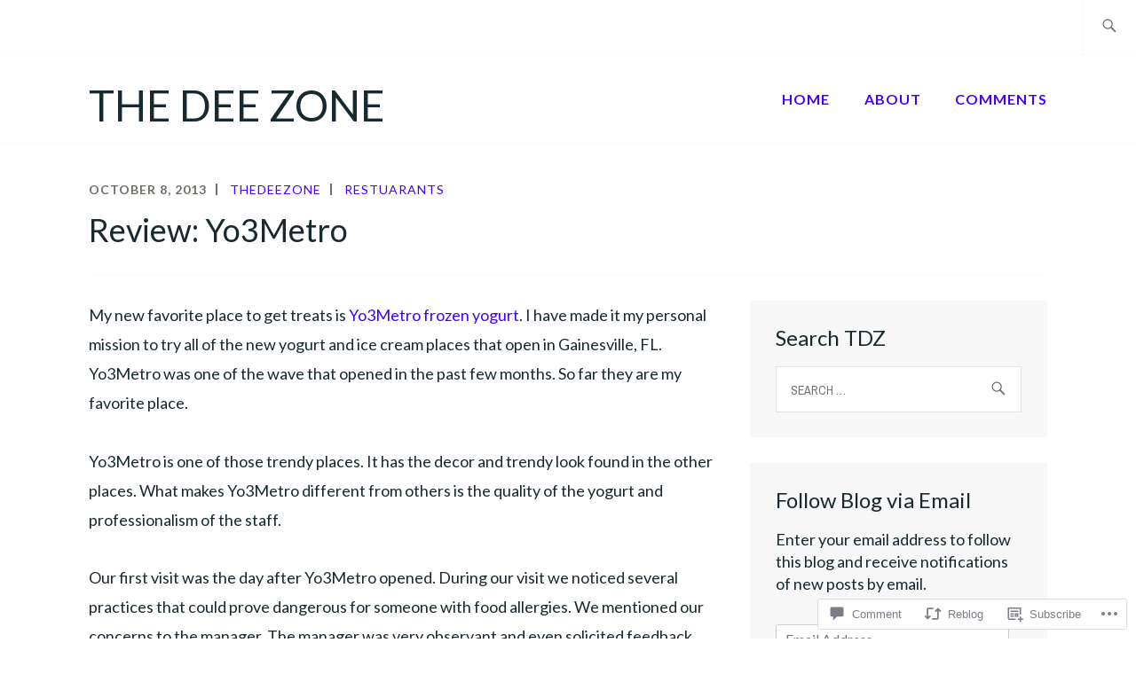

--- FILE ---
content_type: text/html; charset=UTF-8
request_url: https://thedeezone.com/2013/10/08/review-yo3metro/
body_size: 27116
content:
<!DOCTYPE html>
<html lang="en" itemscope itemtype="http://schema.org/WebPage">
<head>
<meta charset="UTF-8">
<meta name="viewport" content="width=device-width, initial-scale=1">
<link rel="profile" href="http://gmpg.org/xfn/11">
<link rel="pingback" href="https://thedeezone.com/xmlrpc.php">

<title>Review: Yo3Metro &#8211; The Dee Zone</title>
<script type="text/javascript">
  WebFontConfig = {"google":{"families":["Lato:r,i,b,bi:latin,latin-ext","Lato:r:latin,latin-ext"]},"api_url":"https:\/\/fonts-api.wp.com\/css"};
  (function() {
    var wf = document.createElement('script');
    wf.src = '/wp-content/plugins/custom-fonts/js/webfont.js';
    wf.type = 'text/javascript';
    wf.async = 'true';
    var s = document.getElementsByTagName('script')[0];
    s.parentNode.insertBefore(wf, s);
	})();
</script><style id="jetpack-custom-fonts-css">.wf-active samp{font-family:"Lato",sans-serif}.wf-active body, .wf-active button, .wf-active input, .wf-active select, .wf-active textarea{font-family:"Lato",sans-serif}.wf-active .comment-list .reply, .wf-active .comment-metadata, .wf-active .entry-footer, .wf-active .entry-meta, .wf-active .widget_recent_entries .post-date, .wf-active .widget_rss .rss-date{font-family:"Lato",sans-serif}.wf-active .search-form ::-webkit-input-body-text{font-family:"Lato",sans-serif}.wf-active .site-info{font-family:"Lato",sans-serif}.wf-active .main-navigation .nav-menu > li > a{font-family:"Lato",sans-serif}.wf-active h1{font-style:normal;font-weight:400}.wf-active h1, .wf-active h2, .wf-active h3, .wf-active h4, .wf-active h5, .wf-active h6{font-family:"Lato",sans-serif;font-weight:400;font-style:normal}.wf-active h1{font-style:normal;font-weight:400}.wf-active h2{font-style:normal;font-weight:400}.wf-active h3{font-style:normal;font-weight:400}.wf-active h4{font-style:normal;font-weight:400}.wf-active h5{font-style:normal;font-weight:400}.wf-active h6{font-style:normal;font-weight:400}.wf-active .entry-title{font-style:normal;font-weight:400}.wf-active .singular .entry-title{font-style:normal;font-weight:400}.wf-active .author-title{font-family:"Lato",sans-serif;font-style:normal;font-weight:400}.wf-active .author-name{font-weight:400;font-style:normal}.wf-active .front-testimonials .entry-title{font-style:normal;font-weight:400}.wf-active .recent-posts-title, .wf-active .page-title{font-style:normal;font-weight:400}.wf-active #respond h3, .wf-active .comments-title{font-style:normal;font-weight:400}.wf-active .widget-title{font-style:normal;font-weight:400}.wf-active .footer-widgets .widget-title{font-style:normal;font-weight:400}.wf-active .site-title{font-family:"Lato",sans-serif;font-weight:400;font-style:normal}.wf-active .site-description{font-weight:400;font-family:"Lato",sans-serif;font-style:normal}.wf-active .featured-content .hentry .entry-title{font-style:normal;font-weight:400}@media screen and (min-width: 37.5em){.wf-active .site-description{font-style:normal;font-weight:400}}@media screen and (min-width: 37.5em){.wf-active .site-title{font-style:normal;font-weight:400}}</style>
<meta name='robots' content='max-image-preview:large' />
<meta name="google-site-verification" content="2QcknOudCacE6RcfF4798gXdNxrIBJS15TyP_zc7bGw" />

<!-- Async WordPress.com Remote Login -->
<script id="wpcom_remote_login_js">
var wpcom_remote_login_extra_auth = '';
function wpcom_remote_login_remove_dom_node_id( element_id ) {
	var dom_node = document.getElementById( element_id );
	if ( dom_node ) { dom_node.parentNode.removeChild( dom_node ); }
}
function wpcom_remote_login_remove_dom_node_classes( class_name ) {
	var dom_nodes = document.querySelectorAll( '.' + class_name );
	for ( var i = 0; i < dom_nodes.length; i++ ) {
		dom_nodes[ i ].parentNode.removeChild( dom_nodes[ i ] );
	}
}
function wpcom_remote_login_final_cleanup() {
	wpcom_remote_login_remove_dom_node_classes( "wpcom_remote_login_msg" );
	wpcom_remote_login_remove_dom_node_id( "wpcom_remote_login_key" );
	wpcom_remote_login_remove_dom_node_id( "wpcom_remote_login_validate" );
	wpcom_remote_login_remove_dom_node_id( "wpcom_remote_login_js" );
	wpcom_remote_login_remove_dom_node_id( "wpcom_request_access_iframe" );
	wpcom_remote_login_remove_dom_node_id( "wpcom_request_access_styles" );
}

// Watch for messages back from the remote login
window.addEventListener( "message", function( e ) {
	if ( e.origin === "https://r-login.wordpress.com" ) {
		var data = {};
		try {
			data = JSON.parse( e.data );
		} catch( e ) {
			wpcom_remote_login_final_cleanup();
			return;
		}

		if ( data.msg === 'LOGIN' ) {
			// Clean up the login check iframe
			wpcom_remote_login_remove_dom_node_id( "wpcom_remote_login_key" );

			var id_regex = new RegExp( /^[0-9]+$/ );
			var token_regex = new RegExp( /^.*|.*|.*$/ );
			if (
				token_regex.test( data.token )
				&& id_regex.test( data.wpcomid )
			) {
				// We have everything we need to ask for a login
				var script = document.createElement( "script" );
				script.setAttribute( "id", "wpcom_remote_login_validate" );
				script.src = '/remote-login.php?wpcom_remote_login=validate'
					+ '&wpcomid=' + data.wpcomid
					+ '&token=' + encodeURIComponent( data.token )
					+ '&host=' + window.location.protocol
					+ '//' + window.location.hostname
					+ '&postid=9338'
					+ '&is_singular=1';
				document.body.appendChild( script );
			}

			return;
		}

		// Safari ITP, not logged in, so redirect
		if ( data.msg === 'LOGIN-REDIRECT' ) {
			window.location = 'https://wordpress.com/log-in?redirect_to=' + window.location.href;
			return;
		}

		// Safari ITP, storage access failed, remove the request
		if ( data.msg === 'LOGIN-REMOVE' ) {
			var css_zap = 'html { -webkit-transition: margin-top 1s; transition: margin-top 1s; } /* 9001 */ html { margin-top: 0 !important; } * html body { margin-top: 0 !important; } @media screen and ( max-width: 782px ) { html { margin-top: 0 !important; } * html body { margin-top: 0 !important; } }';
			var style_zap = document.createElement( 'style' );
			style_zap.type = 'text/css';
			style_zap.appendChild( document.createTextNode( css_zap ) );
			document.body.appendChild( style_zap );

			var e = document.getElementById( 'wpcom_request_access_iframe' );
			e.parentNode.removeChild( e );

			document.cookie = 'wordpress_com_login_access=denied; path=/; max-age=31536000';

			return;
		}

		// Safari ITP
		if ( data.msg === 'REQUEST_ACCESS' ) {
			console.log( 'request access: safari' );

			// Check ITP iframe enable/disable knob
			if ( wpcom_remote_login_extra_auth !== 'safari_itp_iframe' ) {
				return;
			}

			// If we are in a "private window" there is no ITP.
			var private_window = false;
			try {
				var opendb = window.openDatabase( null, null, null, null );
			} catch( e ) {
				private_window = true;
			}

			if ( private_window ) {
				console.log( 'private window' );
				return;
			}

			var iframe = document.createElement( 'iframe' );
			iframe.id = 'wpcom_request_access_iframe';
			iframe.setAttribute( 'scrolling', 'no' );
			iframe.setAttribute( 'sandbox', 'allow-storage-access-by-user-activation allow-scripts allow-same-origin allow-top-navigation-by-user-activation' );
			iframe.src = 'https://r-login.wordpress.com/remote-login.php?wpcom_remote_login=request_access&origin=' + encodeURIComponent( data.origin ) + '&wpcomid=' + encodeURIComponent( data.wpcomid );

			var css = 'html { -webkit-transition: margin-top 1s; transition: margin-top 1s; } /* 9001 */ html { margin-top: 46px !important; } * html body { margin-top: 46px !important; } @media screen and ( max-width: 660px ) { html { margin-top: 71px !important; } * html body { margin-top: 71px !important; } #wpcom_request_access_iframe { display: block; height: 71px !important; } } #wpcom_request_access_iframe { border: 0px; height: 46px; position: fixed; top: 0; left: 0; width: 100%; min-width: 100%; z-index: 99999; background: #23282d; } ';

			var style = document.createElement( 'style' );
			style.type = 'text/css';
			style.id = 'wpcom_request_access_styles';
			style.appendChild( document.createTextNode( css ) );
			document.body.appendChild( style );

			document.body.appendChild( iframe );
		}

		if ( data.msg === 'DONE' ) {
			wpcom_remote_login_final_cleanup();
		}
	}
}, false );

// Inject the remote login iframe after the page has had a chance to load
// more critical resources
window.addEventListener( "DOMContentLoaded", function( e ) {
	var iframe = document.createElement( "iframe" );
	iframe.style.display = "none";
	iframe.setAttribute( "scrolling", "no" );
	iframe.setAttribute( "id", "wpcom_remote_login_key" );
	iframe.src = "https://r-login.wordpress.com/remote-login.php"
		+ "?wpcom_remote_login=key"
		+ "&origin=aHR0cHM6Ly90aGVkZWV6b25lLmNvbQ%3D%3D"
		+ "&wpcomid=2210543"
		+ "&time=" + Math.floor( Date.now() / 1000 );
	document.body.appendChild( iframe );
}, false );
</script>
<link rel='dns-prefetch' href='//s0.wp.com' />
<link rel='dns-prefetch' href='//widgets.wp.com' />
<link rel='dns-prefetch' href='//wordpress.com' />
<link rel='dns-prefetch' href='//fonts-api.wp.com' />
<link rel="alternate" type="application/rss+xml" title="The Dee Zone &raquo; Feed" href="https://thedeezone.com/feed/" />
<link rel="alternate" type="application/rss+xml" title="The Dee Zone &raquo; Comments Feed" href="https://thedeezone.com/comments/feed/" />
<link rel="alternate" type="application/rss+xml" title="The Dee Zone &raquo; Review: Yo3Metro Comments Feed" href="https://thedeezone.com/2013/10/08/review-yo3metro/feed/" />
	<script type="text/javascript">
		/* <![CDATA[ */
		function addLoadEvent(func) {
			var oldonload = window.onload;
			if (typeof window.onload != 'function') {
				window.onload = func;
			} else {
				window.onload = function () {
					oldonload();
					func();
				}
			}
		}
		/* ]]> */
	</script>
	<link crossorigin='anonymous' rel='stylesheet' id='all-css-0-1' href='/_static/??-eJxtzEkKgDAMQNELWYNjcSGeRdog1Q7BpHh9UQRBXD74fDhImRQFo0DIinxeXGRYUWg222PgHCEkmz0y7OhnQasosXxUGuYC/o/ebfh+b135FMZKd02th77t1hMpiDR+&cssminify=yes' type='text/css' media='all' />
<style id='wp-emoji-styles-inline-css'>

	img.wp-smiley, img.emoji {
		display: inline !important;
		border: none !important;
		box-shadow: none !important;
		height: 1em !important;
		width: 1em !important;
		margin: 0 0.07em !important;
		vertical-align: -0.1em !important;
		background: none !important;
		padding: 0 !important;
	}
/*# sourceURL=wp-emoji-styles-inline-css */
</style>
<link crossorigin='anonymous' rel='stylesheet' id='all-css-2-1' href='/wp-content/plugins/gutenberg-core/v22.4.2/build/styles/block-library/style.min.css?m=1769608164i&cssminify=yes' type='text/css' media='all' />
<style id='wp-block-library-inline-css'>
.has-text-align-justify {
	text-align:justify;
}
.has-text-align-justify{text-align:justify;}

/*# sourceURL=wp-block-library-inline-css */
</style><style id='global-styles-inline-css'>
:root{--wp--preset--aspect-ratio--square: 1;--wp--preset--aspect-ratio--4-3: 4/3;--wp--preset--aspect-ratio--3-4: 3/4;--wp--preset--aspect-ratio--3-2: 3/2;--wp--preset--aspect-ratio--2-3: 2/3;--wp--preset--aspect-ratio--16-9: 16/9;--wp--preset--aspect-ratio--9-16: 9/16;--wp--preset--color--black: #192930;--wp--preset--color--cyan-bluish-gray: #abb8c3;--wp--preset--color--white: #ffffff;--wp--preset--color--pale-pink: #f78da7;--wp--preset--color--vivid-red: #cf2e2e;--wp--preset--color--luminous-vivid-orange: #ff6900;--wp--preset--color--luminous-vivid-amber: #fcb900;--wp--preset--color--light-green-cyan: #7bdcb5;--wp--preset--color--vivid-green-cyan: #00d084;--wp--preset--color--pale-cyan-blue: #8ed1fc;--wp--preset--color--vivid-cyan-blue: #0693e3;--wp--preset--color--vivid-purple: #9b51e0;--wp--preset--color--dark-gray: #474f53;--wp--preset--color--medium-gray: #a5a29d;--wp--preset--color--light-gray: #eeece8;--wp--preset--color--yellow: #d7b221;--wp--preset--color--dark-yellow: #9c8012;--wp--preset--gradient--vivid-cyan-blue-to-vivid-purple: linear-gradient(135deg,rgb(6,147,227) 0%,rgb(155,81,224) 100%);--wp--preset--gradient--light-green-cyan-to-vivid-green-cyan: linear-gradient(135deg,rgb(122,220,180) 0%,rgb(0,208,130) 100%);--wp--preset--gradient--luminous-vivid-amber-to-luminous-vivid-orange: linear-gradient(135deg,rgb(252,185,0) 0%,rgb(255,105,0) 100%);--wp--preset--gradient--luminous-vivid-orange-to-vivid-red: linear-gradient(135deg,rgb(255,105,0) 0%,rgb(207,46,46) 100%);--wp--preset--gradient--very-light-gray-to-cyan-bluish-gray: linear-gradient(135deg,rgb(238,238,238) 0%,rgb(169,184,195) 100%);--wp--preset--gradient--cool-to-warm-spectrum: linear-gradient(135deg,rgb(74,234,220) 0%,rgb(151,120,209) 20%,rgb(207,42,186) 40%,rgb(238,44,130) 60%,rgb(251,105,98) 80%,rgb(254,248,76) 100%);--wp--preset--gradient--blush-light-purple: linear-gradient(135deg,rgb(255,206,236) 0%,rgb(152,150,240) 100%);--wp--preset--gradient--blush-bordeaux: linear-gradient(135deg,rgb(254,205,165) 0%,rgb(254,45,45) 50%,rgb(107,0,62) 100%);--wp--preset--gradient--luminous-dusk: linear-gradient(135deg,rgb(255,203,112) 0%,rgb(199,81,192) 50%,rgb(65,88,208) 100%);--wp--preset--gradient--pale-ocean: linear-gradient(135deg,rgb(255,245,203) 0%,rgb(182,227,212) 50%,rgb(51,167,181) 100%);--wp--preset--gradient--electric-grass: linear-gradient(135deg,rgb(202,248,128) 0%,rgb(113,206,126) 100%);--wp--preset--gradient--midnight: linear-gradient(135deg,rgb(2,3,129) 0%,rgb(40,116,252) 100%);--wp--preset--font-size--small: 13px;--wp--preset--font-size--medium: 20px;--wp--preset--font-size--large: 36px;--wp--preset--font-size--x-large: 42px;--wp--preset--font-family--albert-sans: 'Albert Sans', sans-serif;--wp--preset--font-family--alegreya: Alegreya, serif;--wp--preset--font-family--arvo: Arvo, serif;--wp--preset--font-family--bodoni-moda: 'Bodoni Moda', serif;--wp--preset--font-family--bricolage-grotesque: 'Bricolage Grotesque', sans-serif;--wp--preset--font-family--cabin: Cabin, sans-serif;--wp--preset--font-family--chivo: Chivo, sans-serif;--wp--preset--font-family--commissioner: Commissioner, sans-serif;--wp--preset--font-family--cormorant: Cormorant, serif;--wp--preset--font-family--courier-prime: 'Courier Prime', monospace;--wp--preset--font-family--crimson-pro: 'Crimson Pro', serif;--wp--preset--font-family--dm-mono: 'DM Mono', monospace;--wp--preset--font-family--dm-sans: 'DM Sans', sans-serif;--wp--preset--font-family--dm-serif-display: 'DM Serif Display', serif;--wp--preset--font-family--domine: Domine, serif;--wp--preset--font-family--eb-garamond: 'EB Garamond', serif;--wp--preset--font-family--epilogue: Epilogue, sans-serif;--wp--preset--font-family--fahkwang: Fahkwang, sans-serif;--wp--preset--font-family--figtree: Figtree, sans-serif;--wp--preset--font-family--fira-sans: 'Fira Sans', sans-serif;--wp--preset--font-family--fjalla-one: 'Fjalla One', sans-serif;--wp--preset--font-family--fraunces: Fraunces, serif;--wp--preset--font-family--gabarito: Gabarito, system-ui;--wp--preset--font-family--ibm-plex-mono: 'IBM Plex Mono', monospace;--wp--preset--font-family--ibm-plex-sans: 'IBM Plex Sans', sans-serif;--wp--preset--font-family--ibarra-real-nova: 'Ibarra Real Nova', serif;--wp--preset--font-family--instrument-serif: 'Instrument Serif', serif;--wp--preset--font-family--inter: Inter, sans-serif;--wp--preset--font-family--josefin-sans: 'Josefin Sans', sans-serif;--wp--preset--font-family--jost: Jost, sans-serif;--wp--preset--font-family--libre-baskerville: 'Libre Baskerville', serif;--wp--preset--font-family--libre-franklin: 'Libre Franklin', sans-serif;--wp--preset--font-family--literata: Literata, serif;--wp--preset--font-family--lora: Lora, serif;--wp--preset--font-family--merriweather: Merriweather, serif;--wp--preset--font-family--montserrat: Montserrat, sans-serif;--wp--preset--font-family--newsreader: Newsreader, serif;--wp--preset--font-family--noto-sans-mono: 'Noto Sans Mono', sans-serif;--wp--preset--font-family--nunito: Nunito, sans-serif;--wp--preset--font-family--open-sans: 'Open Sans', sans-serif;--wp--preset--font-family--overpass: Overpass, sans-serif;--wp--preset--font-family--pt-serif: 'PT Serif', serif;--wp--preset--font-family--petrona: Petrona, serif;--wp--preset--font-family--piazzolla: Piazzolla, serif;--wp--preset--font-family--playfair-display: 'Playfair Display', serif;--wp--preset--font-family--plus-jakarta-sans: 'Plus Jakarta Sans', sans-serif;--wp--preset--font-family--poppins: Poppins, sans-serif;--wp--preset--font-family--raleway: Raleway, sans-serif;--wp--preset--font-family--roboto: Roboto, sans-serif;--wp--preset--font-family--roboto-slab: 'Roboto Slab', serif;--wp--preset--font-family--rubik: Rubik, sans-serif;--wp--preset--font-family--rufina: Rufina, serif;--wp--preset--font-family--sora: Sora, sans-serif;--wp--preset--font-family--source-sans-3: 'Source Sans 3', sans-serif;--wp--preset--font-family--source-serif-4: 'Source Serif 4', serif;--wp--preset--font-family--space-mono: 'Space Mono', monospace;--wp--preset--font-family--syne: Syne, sans-serif;--wp--preset--font-family--texturina: Texturina, serif;--wp--preset--font-family--urbanist: Urbanist, sans-serif;--wp--preset--font-family--work-sans: 'Work Sans', sans-serif;--wp--preset--spacing--20: 0.44rem;--wp--preset--spacing--30: 0.67rem;--wp--preset--spacing--40: 1rem;--wp--preset--spacing--50: 1.5rem;--wp--preset--spacing--60: 2.25rem;--wp--preset--spacing--70: 3.38rem;--wp--preset--spacing--80: 5.06rem;--wp--preset--shadow--natural: 6px 6px 9px rgba(0, 0, 0, 0.2);--wp--preset--shadow--deep: 12px 12px 50px rgba(0, 0, 0, 0.4);--wp--preset--shadow--sharp: 6px 6px 0px rgba(0, 0, 0, 0.2);--wp--preset--shadow--outlined: 6px 6px 0px -3px rgb(255, 255, 255), 6px 6px rgb(0, 0, 0);--wp--preset--shadow--crisp: 6px 6px 0px rgb(0, 0, 0);}:where(body) { margin: 0; }:where(.is-layout-flex){gap: 0.5em;}:where(.is-layout-grid){gap: 0.5em;}body .is-layout-flex{display: flex;}.is-layout-flex{flex-wrap: wrap;align-items: center;}.is-layout-flex > :is(*, div){margin: 0;}body .is-layout-grid{display: grid;}.is-layout-grid > :is(*, div){margin: 0;}body{padding-top: 0px;padding-right: 0px;padding-bottom: 0px;padding-left: 0px;}:root :where(.wp-element-button, .wp-block-button__link){background-color: #32373c;border-width: 0;color: #fff;font-family: inherit;font-size: inherit;font-style: inherit;font-weight: inherit;letter-spacing: inherit;line-height: inherit;padding-top: calc(0.667em + 2px);padding-right: calc(1.333em + 2px);padding-bottom: calc(0.667em + 2px);padding-left: calc(1.333em + 2px);text-decoration: none;text-transform: inherit;}.has-black-color{color: var(--wp--preset--color--black) !important;}.has-cyan-bluish-gray-color{color: var(--wp--preset--color--cyan-bluish-gray) !important;}.has-white-color{color: var(--wp--preset--color--white) !important;}.has-pale-pink-color{color: var(--wp--preset--color--pale-pink) !important;}.has-vivid-red-color{color: var(--wp--preset--color--vivid-red) !important;}.has-luminous-vivid-orange-color{color: var(--wp--preset--color--luminous-vivid-orange) !important;}.has-luminous-vivid-amber-color{color: var(--wp--preset--color--luminous-vivid-amber) !important;}.has-light-green-cyan-color{color: var(--wp--preset--color--light-green-cyan) !important;}.has-vivid-green-cyan-color{color: var(--wp--preset--color--vivid-green-cyan) !important;}.has-pale-cyan-blue-color{color: var(--wp--preset--color--pale-cyan-blue) !important;}.has-vivid-cyan-blue-color{color: var(--wp--preset--color--vivid-cyan-blue) !important;}.has-vivid-purple-color{color: var(--wp--preset--color--vivid-purple) !important;}.has-dark-gray-color{color: var(--wp--preset--color--dark-gray) !important;}.has-medium-gray-color{color: var(--wp--preset--color--medium-gray) !important;}.has-light-gray-color{color: var(--wp--preset--color--light-gray) !important;}.has-yellow-color{color: var(--wp--preset--color--yellow) !important;}.has-dark-yellow-color{color: var(--wp--preset--color--dark-yellow) !important;}.has-black-background-color{background-color: var(--wp--preset--color--black) !important;}.has-cyan-bluish-gray-background-color{background-color: var(--wp--preset--color--cyan-bluish-gray) !important;}.has-white-background-color{background-color: var(--wp--preset--color--white) !important;}.has-pale-pink-background-color{background-color: var(--wp--preset--color--pale-pink) !important;}.has-vivid-red-background-color{background-color: var(--wp--preset--color--vivid-red) !important;}.has-luminous-vivid-orange-background-color{background-color: var(--wp--preset--color--luminous-vivid-orange) !important;}.has-luminous-vivid-amber-background-color{background-color: var(--wp--preset--color--luminous-vivid-amber) !important;}.has-light-green-cyan-background-color{background-color: var(--wp--preset--color--light-green-cyan) !important;}.has-vivid-green-cyan-background-color{background-color: var(--wp--preset--color--vivid-green-cyan) !important;}.has-pale-cyan-blue-background-color{background-color: var(--wp--preset--color--pale-cyan-blue) !important;}.has-vivid-cyan-blue-background-color{background-color: var(--wp--preset--color--vivid-cyan-blue) !important;}.has-vivid-purple-background-color{background-color: var(--wp--preset--color--vivid-purple) !important;}.has-dark-gray-background-color{background-color: var(--wp--preset--color--dark-gray) !important;}.has-medium-gray-background-color{background-color: var(--wp--preset--color--medium-gray) !important;}.has-light-gray-background-color{background-color: var(--wp--preset--color--light-gray) !important;}.has-yellow-background-color{background-color: var(--wp--preset--color--yellow) !important;}.has-dark-yellow-background-color{background-color: var(--wp--preset--color--dark-yellow) !important;}.has-black-border-color{border-color: var(--wp--preset--color--black) !important;}.has-cyan-bluish-gray-border-color{border-color: var(--wp--preset--color--cyan-bluish-gray) !important;}.has-white-border-color{border-color: var(--wp--preset--color--white) !important;}.has-pale-pink-border-color{border-color: var(--wp--preset--color--pale-pink) !important;}.has-vivid-red-border-color{border-color: var(--wp--preset--color--vivid-red) !important;}.has-luminous-vivid-orange-border-color{border-color: var(--wp--preset--color--luminous-vivid-orange) !important;}.has-luminous-vivid-amber-border-color{border-color: var(--wp--preset--color--luminous-vivid-amber) !important;}.has-light-green-cyan-border-color{border-color: var(--wp--preset--color--light-green-cyan) !important;}.has-vivid-green-cyan-border-color{border-color: var(--wp--preset--color--vivid-green-cyan) !important;}.has-pale-cyan-blue-border-color{border-color: var(--wp--preset--color--pale-cyan-blue) !important;}.has-vivid-cyan-blue-border-color{border-color: var(--wp--preset--color--vivid-cyan-blue) !important;}.has-vivid-purple-border-color{border-color: var(--wp--preset--color--vivid-purple) !important;}.has-dark-gray-border-color{border-color: var(--wp--preset--color--dark-gray) !important;}.has-medium-gray-border-color{border-color: var(--wp--preset--color--medium-gray) !important;}.has-light-gray-border-color{border-color: var(--wp--preset--color--light-gray) !important;}.has-yellow-border-color{border-color: var(--wp--preset--color--yellow) !important;}.has-dark-yellow-border-color{border-color: var(--wp--preset--color--dark-yellow) !important;}.has-vivid-cyan-blue-to-vivid-purple-gradient-background{background: var(--wp--preset--gradient--vivid-cyan-blue-to-vivid-purple) !important;}.has-light-green-cyan-to-vivid-green-cyan-gradient-background{background: var(--wp--preset--gradient--light-green-cyan-to-vivid-green-cyan) !important;}.has-luminous-vivid-amber-to-luminous-vivid-orange-gradient-background{background: var(--wp--preset--gradient--luminous-vivid-amber-to-luminous-vivid-orange) !important;}.has-luminous-vivid-orange-to-vivid-red-gradient-background{background: var(--wp--preset--gradient--luminous-vivid-orange-to-vivid-red) !important;}.has-very-light-gray-to-cyan-bluish-gray-gradient-background{background: var(--wp--preset--gradient--very-light-gray-to-cyan-bluish-gray) !important;}.has-cool-to-warm-spectrum-gradient-background{background: var(--wp--preset--gradient--cool-to-warm-spectrum) !important;}.has-blush-light-purple-gradient-background{background: var(--wp--preset--gradient--blush-light-purple) !important;}.has-blush-bordeaux-gradient-background{background: var(--wp--preset--gradient--blush-bordeaux) !important;}.has-luminous-dusk-gradient-background{background: var(--wp--preset--gradient--luminous-dusk) !important;}.has-pale-ocean-gradient-background{background: var(--wp--preset--gradient--pale-ocean) !important;}.has-electric-grass-gradient-background{background: var(--wp--preset--gradient--electric-grass) !important;}.has-midnight-gradient-background{background: var(--wp--preset--gradient--midnight) !important;}.has-small-font-size{font-size: var(--wp--preset--font-size--small) !important;}.has-medium-font-size{font-size: var(--wp--preset--font-size--medium) !important;}.has-large-font-size{font-size: var(--wp--preset--font-size--large) !important;}.has-x-large-font-size{font-size: var(--wp--preset--font-size--x-large) !important;}.has-albert-sans-font-family{font-family: var(--wp--preset--font-family--albert-sans) !important;}.has-alegreya-font-family{font-family: var(--wp--preset--font-family--alegreya) !important;}.has-arvo-font-family{font-family: var(--wp--preset--font-family--arvo) !important;}.has-bodoni-moda-font-family{font-family: var(--wp--preset--font-family--bodoni-moda) !important;}.has-bricolage-grotesque-font-family{font-family: var(--wp--preset--font-family--bricolage-grotesque) !important;}.has-cabin-font-family{font-family: var(--wp--preset--font-family--cabin) !important;}.has-chivo-font-family{font-family: var(--wp--preset--font-family--chivo) !important;}.has-commissioner-font-family{font-family: var(--wp--preset--font-family--commissioner) !important;}.has-cormorant-font-family{font-family: var(--wp--preset--font-family--cormorant) !important;}.has-courier-prime-font-family{font-family: var(--wp--preset--font-family--courier-prime) !important;}.has-crimson-pro-font-family{font-family: var(--wp--preset--font-family--crimson-pro) !important;}.has-dm-mono-font-family{font-family: var(--wp--preset--font-family--dm-mono) !important;}.has-dm-sans-font-family{font-family: var(--wp--preset--font-family--dm-sans) !important;}.has-dm-serif-display-font-family{font-family: var(--wp--preset--font-family--dm-serif-display) !important;}.has-domine-font-family{font-family: var(--wp--preset--font-family--domine) !important;}.has-eb-garamond-font-family{font-family: var(--wp--preset--font-family--eb-garamond) !important;}.has-epilogue-font-family{font-family: var(--wp--preset--font-family--epilogue) !important;}.has-fahkwang-font-family{font-family: var(--wp--preset--font-family--fahkwang) !important;}.has-figtree-font-family{font-family: var(--wp--preset--font-family--figtree) !important;}.has-fira-sans-font-family{font-family: var(--wp--preset--font-family--fira-sans) !important;}.has-fjalla-one-font-family{font-family: var(--wp--preset--font-family--fjalla-one) !important;}.has-fraunces-font-family{font-family: var(--wp--preset--font-family--fraunces) !important;}.has-gabarito-font-family{font-family: var(--wp--preset--font-family--gabarito) !important;}.has-ibm-plex-mono-font-family{font-family: var(--wp--preset--font-family--ibm-plex-mono) !important;}.has-ibm-plex-sans-font-family{font-family: var(--wp--preset--font-family--ibm-plex-sans) !important;}.has-ibarra-real-nova-font-family{font-family: var(--wp--preset--font-family--ibarra-real-nova) !important;}.has-instrument-serif-font-family{font-family: var(--wp--preset--font-family--instrument-serif) !important;}.has-inter-font-family{font-family: var(--wp--preset--font-family--inter) !important;}.has-josefin-sans-font-family{font-family: var(--wp--preset--font-family--josefin-sans) !important;}.has-jost-font-family{font-family: var(--wp--preset--font-family--jost) !important;}.has-libre-baskerville-font-family{font-family: var(--wp--preset--font-family--libre-baskerville) !important;}.has-libre-franklin-font-family{font-family: var(--wp--preset--font-family--libre-franklin) !important;}.has-literata-font-family{font-family: var(--wp--preset--font-family--literata) !important;}.has-lora-font-family{font-family: var(--wp--preset--font-family--lora) !important;}.has-merriweather-font-family{font-family: var(--wp--preset--font-family--merriweather) !important;}.has-montserrat-font-family{font-family: var(--wp--preset--font-family--montserrat) !important;}.has-newsreader-font-family{font-family: var(--wp--preset--font-family--newsreader) !important;}.has-noto-sans-mono-font-family{font-family: var(--wp--preset--font-family--noto-sans-mono) !important;}.has-nunito-font-family{font-family: var(--wp--preset--font-family--nunito) !important;}.has-open-sans-font-family{font-family: var(--wp--preset--font-family--open-sans) !important;}.has-overpass-font-family{font-family: var(--wp--preset--font-family--overpass) !important;}.has-pt-serif-font-family{font-family: var(--wp--preset--font-family--pt-serif) !important;}.has-petrona-font-family{font-family: var(--wp--preset--font-family--petrona) !important;}.has-piazzolla-font-family{font-family: var(--wp--preset--font-family--piazzolla) !important;}.has-playfair-display-font-family{font-family: var(--wp--preset--font-family--playfair-display) !important;}.has-plus-jakarta-sans-font-family{font-family: var(--wp--preset--font-family--plus-jakarta-sans) !important;}.has-poppins-font-family{font-family: var(--wp--preset--font-family--poppins) !important;}.has-raleway-font-family{font-family: var(--wp--preset--font-family--raleway) !important;}.has-roboto-font-family{font-family: var(--wp--preset--font-family--roboto) !important;}.has-roboto-slab-font-family{font-family: var(--wp--preset--font-family--roboto-slab) !important;}.has-rubik-font-family{font-family: var(--wp--preset--font-family--rubik) !important;}.has-rufina-font-family{font-family: var(--wp--preset--font-family--rufina) !important;}.has-sora-font-family{font-family: var(--wp--preset--font-family--sora) !important;}.has-source-sans-3-font-family{font-family: var(--wp--preset--font-family--source-sans-3) !important;}.has-source-serif-4-font-family{font-family: var(--wp--preset--font-family--source-serif-4) !important;}.has-space-mono-font-family{font-family: var(--wp--preset--font-family--space-mono) !important;}.has-syne-font-family{font-family: var(--wp--preset--font-family--syne) !important;}.has-texturina-font-family{font-family: var(--wp--preset--font-family--texturina) !important;}.has-urbanist-font-family{font-family: var(--wp--preset--font-family--urbanist) !important;}.has-work-sans-font-family{font-family: var(--wp--preset--font-family--work-sans) !important;}
/*# sourceURL=global-styles-inline-css */
</style>

<style id='classic-theme-styles-inline-css'>
.wp-block-button__link{background-color:#32373c;border-radius:9999px;box-shadow:none;color:#fff;font-size:1.125em;padding:calc(.667em + 2px) calc(1.333em + 2px);text-decoration:none}.wp-block-file__button{background:#32373c;color:#fff}.wp-block-accordion-heading{margin:0}.wp-block-accordion-heading__toggle{background-color:inherit!important;color:inherit!important}.wp-block-accordion-heading__toggle:not(:focus-visible){outline:none}.wp-block-accordion-heading__toggle:focus,.wp-block-accordion-heading__toggle:hover{background-color:inherit!important;border:none;box-shadow:none;color:inherit;padding:var(--wp--preset--spacing--20,1em) 0;text-decoration:none}.wp-block-accordion-heading__toggle:focus-visible{outline:auto;outline-offset:0}
/*# sourceURL=/wp-content/plugins/gutenberg-core/v22.4.2/build/styles/block-library/classic.min.css */
</style>
<link crossorigin='anonymous' rel='stylesheet' id='all-css-4-1' href='/_static/??-eJx9jksOwjAMRC9EsEAtnwXiKCgfC1LqJIqd9vq4qtgAYmPJM/PsgbkYn5NgEqBmytjuMTH4XFF1KlZAE4QhWhyRNLb1zBv4jc1FGeNcqchsdFJsZOShIP/jBpRi/dOotJ5YDeCW3t5twhRyBdskkxWJ/osCrh5ci2OACavTzyoulflzX7pc6bI7Hk777tx1/fACNXxjkA==&cssminify=yes' type='text/css' media='all' />
<link rel='stylesheet' id='verbum-gutenberg-css-css' href='https://widgets.wp.com/verbum-block-editor/block-editor.css?ver=1738686361' media='all' />
<link crossorigin='anonymous' rel='stylesheet' id='all-css-6-1' href='/_static/??-eJyFjNEKgzAMRX9oXXAVhw+yf7GUGW2SQlM2/35hgogvvuWee3Pgk10Q1sgKVF1O9Y1cIAiRIZdwiZbKidyN3ACBRdG+y35sxcGpUyQz5DoCflEYiq4pXs/GJGH56140NM+26Xrv/WP+AQbkQNo=&cssminify=yes' type='text/css' media='all' />
<link rel='stylesheet' id='ixion-fonts-archivo-css' href='//fonts-api.wp.com/css?family=Archivo+Narrow%3A400%2C400i%2C700%2C700i&#038;subset=latin%2Clatin-ext' media='all' />
<link crossorigin='anonymous' rel='stylesheet' id='all-css-8-1' href='/_static/??-eJx9jsEKwjAQRH/IuKitxYP4KZKGbZqaZEN2Q/XvTcFDodLbDDtvdmBOylAUjAIyYkCGVHpwb0cRNDMKw1DvDIYoYR5xdiJHw3yAFRqKSr5YFxkmlKTN6+eBS4SniwYsRsyuAvxfbjo3c5YWlo9HNSdDYW9Ext6TrdJCTa3sHmSRlCejZXm2Nmrw2uUFfYT7qWsv5+52bdrpC26Wd0I=&cssminify=yes' type='text/css' media='all' />
<link crossorigin='anonymous' rel='stylesheet' id='print-css-9-1' href='/wp-content/mu-plugins/global-print/global-print.css?m=1465851035i&cssminify=yes' type='text/css' media='print' />
<style id='jetpack-global-styles-frontend-style-inline-css'>
:root { --font-headings: unset; --font-base: unset; --font-headings-default: -apple-system,BlinkMacSystemFont,"Segoe UI",Roboto,Oxygen-Sans,Ubuntu,Cantarell,"Helvetica Neue",sans-serif; --font-base-default: -apple-system,BlinkMacSystemFont,"Segoe UI",Roboto,Oxygen-Sans,Ubuntu,Cantarell,"Helvetica Neue",sans-serif;}
/*# sourceURL=jetpack-global-styles-frontend-style-inline-css */
</style>
<link crossorigin='anonymous' rel='stylesheet' id='all-css-12-1' href='/_static/??-eJyNjcsKAjEMRX/IGtQZBxfip0hMS9sxTYppGfx7H7gRN+7ugcs5sFRHKi1Ig9Jd5R6zGMyhVaTrh8G6QFHfORhYwlvw6P39PbPENZmt4G/ROQuBKWVkxxrVvuBH1lIoz2waILJekF+HUzlupnG3nQ77YZwfuRJIaQ==&cssminify=yes' type='text/css' media='all' />
<script type="text/javascript" id="jetpack_related-posts-js-extra">
/* <![CDATA[ */
var related_posts_js_options = {"post_heading":"h4"};
//# sourceURL=jetpack_related-posts-js-extra
/* ]]> */
</script>
<script type="text/javascript" id="wpcom-actionbar-placeholder-js-extra">
/* <![CDATA[ */
var actionbardata = {"siteID":"2210543","postID":"9338","siteURL":"https://thedeezone.com","xhrURL":"https://thedeezone.com/wp-admin/admin-ajax.php","nonce":"ac23cf401e","isLoggedIn":"","statusMessage":"","subsEmailDefault":"instantly","proxyScriptUrl":"https://s0.wp.com/wp-content/js/wpcom-proxy-request.js?m=1513050504i&amp;ver=20211021","shortlink":"https://wp.me/p9h3V-2qC","i18n":{"followedText":"New posts from this site will now appear in your \u003Ca href=\"https://wordpress.com/reader\"\u003EReader\u003C/a\u003E","foldBar":"Collapse this bar","unfoldBar":"Expand this bar","shortLinkCopied":"Shortlink copied to clipboard."}};
//# sourceURL=wpcom-actionbar-placeholder-js-extra
/* ]]> */
</script>
<script type="text/javascript" id="jetpack-mu-wpcom-settings-js-before">
/* <![CDATA[ */
var JETPACK_MU_WPCOM_SETTINGS = {"assetsUrl":"https://s0.wp.com/wp-content/mu-plugins/jetpack-mu-wpcom-plugin/sun/jetpack_vendor/automattic/jetpack-mu-wpcom/src/build/"};
//# sourceURL=jetpack-mu-wpcom-settings-js-before
/* ]]> */
</script>
<script crossorigin='anonymous' type='text/javascript'  src='/_static/??/wp-content/mu-plugins/jetpack-plugin/sun/_inc/build/related-posts/related-posts.min.js,/wp-content/js/rlt-proxy.js?m=1755011788j'></script>
<script type="text/javascript" id="rlt-proxy-js-after">
/* <![CDATA[ */
	rltInitialize( {"token":null,"iframeOrigins":["https:\/\/widgets.wp.com"]} );
//# sourceURL=rlt-proxy-js-after
/* ]]> */
</script>
<link rel="EditURI" type="application/rsd+xml" title="RSD" href="https://thedeezone.wordpress.com/xmlrpc.php?rsd" />
<meta name="generator" content="WordPress.com" />
<link rel="canonical" href="https://thedeezone.com/2013/10/08/review-yo3metro/" />
<link rel='shortlink' href='https://wp.me/p9h3V-2qC' />
<link rel="alternate" type="application/json+oembed" href="https://public-api.wordpress.com/oembed/?format=json&amp;url=https%3A%2F%2Fthedeezone.com%2F2013%2F10%2F08%2Freview-yo3metro%2F&amp;for=wpcom-auto-discovery" /><link rel="alternate" type="application/xml+oembed" href="https://public-api.wordpress.com/oembed/?format=xml&amp;url=https%3A%2F%2Fthedeezone.com%2F2013%2F10%2F08%2Freview-yo3metro%2F&amp;for=wpcom-auto-discovery" />
<!-- Jetpack Open Graph Tags -->
<meta property="og:type" content="article" />
<meta property="og:title" content="Review: Yo3Metro" />
<meta property="og:url" content="https://thedeezone.com/2013/10/08/review-yo3metro/" />
<meta property="og:description" content="My new favorite place to get treats is Yo3Metro frozen yogurt. I have made it my personal mission to try all of the new yogurt and ice cream places that open in Gainesville, FL. Yo3Metro was one of…" />
<meta property="article:published_time" content="2013-10-08T14:24:54+00:00" />
<meta property="article:modified_time" content="2019-10-08T17:53:14+00:00" />
<meta property="og:site_name" content="The Dee Zone" />
<meta property="og:image" content="https://secure.gravatar.com/blavatar/dc465390630f80e52304291de36503b6f0ec03d8a3811f41b457730d4c6ba74b?s=200&#038;ts=1769617019" />
<meta property="og:image:width" content="200" />
<meta property="og:image:height" content="200" />
<meta property="og:image:alt" content="" />
<meta property="og:locale" content="en_US" />
<meta property="article:publisher" content="https://www.facebook.com/WordPresscom" />
<meta name="twitter:creator" content="@thedeezone" />
<meta name="twitter:site" content="@thedeezone" />
<meta name="twitter:text:title" content="Review: Yo3Metro" />
<meta name="twitter:image" content="https://secure.gravatar.com/blavatar/dc465390630f80e52304291de36503b6f0ec03d8a3811f41b457730d4c6ba74b?s=240" />
<meta name="twitter:card" content="summary" />

<!-- End Jetpack Open Graph Tags -->
<link rel="shortcut icon" type="image/x-icon" href="https://secure.gravatar.com/blavatar/dc465390630f80e52304291de36503b6f0ec03d8a3811f41b457730d4c6ba74b?s=32" sizes="16x16" />
<link rel="icon" type="image/x-icon" href="https://secure.gravatar.com/blavatar/dc465390630f80e52304291de36503b6f0ec03d8a3811f41b457730d4c6ba74b?s=32" sizes="16x16" />
<link rel="apple-touch-icon" href="https://secure.gravatar.com/blavatar/dc465390630f80e52304291de36503b6f0ec03d8a3811f41b457730d4c6ba74b?s=114" />
<link rel='openid.server' href='https://thedeezone.com/?openidserver=1' />
<link rel='openid.delegate' href='https://thedeezone.com/' />
<link rel="search" type="application/opensearchdescription+xml" href="https://thedeezone.com/osd.xml" title="The Dee Zone" />
<link rel="search" type="application/opensearchdescription+xml" href="https://s1.wp.com/opensearch.xml" title="WordPress.com" />
<meta name="theme-color" content="#ffffff" />
<style type="text/css">.recentcomments a{display:inline !important;padding:0 !important;margin:0 !important;}</style>		<style type="text/css">
			.recentcomments a {
				display: inline !important;
				padding: 0 !important;
				margin: 0 !important;
			}

			table.recentcommentsavatartop img.avatar, table.recentcommentsavatarend img.avatar {
				border: 0px;
				margin: 0;
			}

			table.recentcommentsavatartop a, table.recentcommentsavatarend a {
				border: 0px !important;
				background-color: transparent !important;
			}

			td.recentcommentsavatarend, td.recentcommentsavatartop {
				padding: 0px 0px 1px 0px;
				margin: 0px;
			}

			td.recentcommentstextend {
				border: none !important;
				padding: 0px 0px 2px 10px;
			}

			.rtl td.recentcommentstextend {
				padding: 0px 10px 2px 0px;
			}

			td.recentcommentstexttop {
				border: none;
				padding: 0px 0px 0px 10px;
			}

			.rtl td.recentcommentstexttop {
				padding: 0px 10px 0px 0px;
			}
		</style>
		<meta name="description" content="My new favorite place to get treats is Yo3Metro frozen yogurt. I have made it my personal mission to try all of the new yogurt and ice cream places that open in Gainesville, FL. Yo3Metro was one of the wave that opened in the past few months. So far they are my favorite place. Yo3Metro&hellip;" />
<style type="text/css" id="custom-colors-css">#infinite-handle span,
            .button,
            .comment-navigation .nav-next a,
            .comment-navigation .nav-previous a,
            .main-navigation .menu-toggle,
            .post-navigation .nav-next a,
            .post-navigation .nav-previous a,
            .posts-navigation .nav-next a,
            .posts-navigation .nav-previous a,
            button,
            input[type="button"],
            input[type="reset"],
            input[type="submit"],
            #infinite-handle span:active,
            #infinite-handle span:focus,
            #infinite-handle span:hover,
            .button:active,
            .button:focus,
            .button:hover,
            .comment-navigation .nav-next a,
            .comment-navigation .nav-previous a,
            .main-navigation .menu-toggle,
            .post-navigation .nav-next a,
            .post-navigation .nav-previous a,
            .posts-navigation .nav-next a,
            .posts-navigation .nav-previous a,
            button:active,
            button:focus,
            button:hover,
            input[type="button"]:active,
            input[type="button"]:focus,
            input[type="button"]:hover,
            input[type="reset"]:active,
            input[type="reset"]:focus,
            input[type="reset"]:hover,
            input[type="submit"]:active,
            input[type="submit"]:focus,
            input[type="submit"]:hover { color: #FFFFFF;}
.site-description, .featured-content .hentry .entry-title a { color: #FFFFFF;}
.comment-author,
            .footer-widgets .widget a,
            body,
            button { color: #192930;}
#respond h3,
            .comments-title,
            .featured-content,
            .hentry,
            .page-header,
            .recent-posts-header,
            .singular .entry-title,
            .site-header,
            .utility-container,
            .recent-posts:after,
            .site-footer,
            .site-info,
            .site-header .search-form .search-field,
            .site-header .search-form-icon:before,
            .site-header .jetpack-social-navigation a:before { border-color: #eeece8;}
#respond h3,
            .comments-title,
            .featured-content,
            .hentry,
            .page-header,
            .recent-posts-header,
            .singular .entry-title,
            .site-header,
            .utility-container,
            .recent-posts:after,
            .site-footer,
            .site-info,
            .site-header .search-form .search-field,
            .site-header .search-form-icon:before,
            .site-header .jetpack-social-navigation a:before { border-color: rgba( 238, 236, 232, 0.3 );}
.comment-metadata,
            .entry-footer,
            .entry-meta,
            .footer-widgets .widget-title,
            .main-navigation ul > li.current-menu-item > a,
            .main-navigation ul > li.current_page_item > a,
            .more-recent-posts,
            .more-recent-posts:visited,
            .more-testimonials,
            .more-testimonials:visited,
            .search-form-icon:before,
            .site-header .jetpack-social-navigation a,
            .site-info,
            div#jp-relatedposts h3.jp-relatedposts-headline { color: #6F6D66;}
.search-form-icon:before,
            .search-form .search-field { border-color: #a5a29d;}
.search-form-icon:before,
            .search-form .search-field { border-color: rgba( 165, 162, 157, 0.3 );}
body, ins, mark,
            .site-header .search-form-icon:before,
            .site-header .search-form .search-field,
            .footer-widgets .widget { background-color: #ffffff;}
.entry-author,
            .widget,
            hr,
            .testimonials .hentry { background-color: #F7F7F7;}
.featured-content .hentry,
            .header-overlay { background-color: #192930;}
.header-overlay:before { background-color: #192930;}
h1,
            h2,
            h3,
            h4,
            h5,
            h6,
            .entry-title a,
            .entry-title a:visited,
            .entry-title,
            .page-title,
            .widget-title,
            .widget a,
            .site-title,
            .comments-title,
            .site-title a,
            .site-title a:visited { color: #192930;}
#infinite-handle span,
            .button,
            .comment-navigation .nav-next a,
            .comment-navigation .nav-previous a,
            .main-navigation .menu-toggle,
            .post-navigation .nav-next a,
            .post-navigation .nav-previous a,
            .posts-navigation .nav-next a,
            .posts-navigation .nav-previous a,
            button,
            input[type="button"],
            input[type="reset"],
            input[type="submit"] { background-color: #4400ff;}
#infinite-handle span:active,
            #infinite-handle span:focus,
            #infinite-handle span:hover,
            .button:active,
            .button:focus,
            .button:hover,
            button:active,
            button:focus,
            button:hover,
            input[type="button"]:active,
            input[type="button"]:focus,
            input[type="button"]:hover,
            input[type="reset"]:active,
            input[type="reset"]:focus,
            input[type="reset"]:hover,
            input[type="submit"]:active,
            input[type="submit"]:focus,
            input[type="submit"]:hover { background-color: #3D00E5;}
.main-navigation ul ul { border-top-color: #4400ff;}
.main-navigation ul ul:before { color: #4400ff;}
.comment-metadata .edit-link a,
            .site-header .jetpack-social-navigation a:hover,
            .jetpack_widget_social_icons a:hover,
			.jetpack_widget_social_icons a:focus,
			.widget_wpcom_social_media_icons_widget a:hover,
			.widget_wpcom_social_media_icons_widget a:focus,
            a,
            a:visited,
            .main-navigation .nav-menu > li > a,
            .testimonials .edit-link a,
            .testimonials .edit-link a:visited { color: #4400FF;}
a:hover, a:focus, a:active { color: #4400FF;}
.featured-content .hentry:hover .entry-title a { color: #A384F9;}
</style>
<link crossorigin='anonymous' rel='stylesheet' id='all-css-0-3' href='/wp-content/mu-plugins/jetpack-plugin/sun/_inc/build/subscriptions/subscriptions.min.css?m=1753981412i&cssminify=yes' type='text/css' media='all' />
</head>

<body class="wp-singular post-template-default single single-post postid-9338 single-format-standard wp-embed-responsive wp-theme-pubixion customizer-styles-applied singular has-description no-featured-posts jetpack-reblog-enabled custom-colors">
<div id="page" class="site">
	<a class="skip-link screen-reader-text" href="#content">Skip to content</a>

	<header id="masthead" class="site-header" role="banner">

		<div class="utility-container">
						
<form role="search" method="get" class="search-form" action="https://thedeezone.com/">
	<label>
		<span class="screen-reader-text">Search for:</span>
		<input type="search" class="search-field"
		placeholder="Search &hellip;"
		value="" name="s"
		title="Search for:" />
		<span class="search-form-icon"></span>
	</label>
	<input type="submit" class="search-submit"
		value="Search" />
</form>
		</div>

		<div class="branding-container">
					<div class="site-branding">
			
								<p class="site-title"><a href="https://thedeezone.com/" rel="home">The Dee Zone</a></p>
					</div><!-- .site-branding -->
			<nav id="site-navigation" class="main-navigation" role="navigation">
	<button class="menu-toggle" aria-controls="top-menu" aria-expanded="false">Menu</button>
	<div class="menu-menu-1-container"><ul id="top-menu" class="menu"><li id="menu-item-10256" class="menu-item menu-item-type-custom menu-item-object-custom menu-item-home menu-item-10256"><a href="https://thedeezone.com/">Home</a></li>
<li id="menu-item-10257" class="menu-item menu-item-type-post_type menu-item-object-page menu-item-10257"><a href="https://thedeezone.com/about/">About</a></li>
<li id="menu-item-10260" class="menu-item menu-item-type-post_type menu-item-object-page menu-item-10260"><a href="https://thedeezone.com/about-comments/">Comments</a></li>
</ul></div></nav>
		</div>

	</header>

	
	<div id="content" class="site-content">
		<div class="entry-meta">
			<span class="posted-on"><a href="https://thedeezone.com/2013/10/08/review-yo3metro/" rel="bookmark"><time class="entry-date published" datetime="2013-10-08T10:24:54-04:00">October 8, 2013</time><time class="updated" datetime="2019-10-08T13:53:14-04:00">October 8, 2019</time></a></span> <span class="byline"><span class="author vcard"><a class="url fn n" href="https://thedeezone.com/author/thedeezone/">TheDeeZone</a></span></span> <span class="cat-links"><a href="https://thedeezone.com/category/reviews-2/restuarants/" rel="category tag">Restuarants</a></span>					</div><!-- .entry-meta -->
<h1 class="entry-title">Review: Yo3Metro</h1>
	<div id="primary" class="content-area">
		<main id="main" class="site-main" role="main">

		
<article id="post-9338" class="post-9338 post type-post status-publish format-standard hentry category-restuarants tag-allergy-friendly tag-food-allergy tag-gainesville-florida tag-resturant-reviews tag-reviews tag-yogurt no-featured-image">
	<div class="entry-body">
		<header class="entry-header">
					</header>
		<div class="entry-content">
			<p>My new favorite place to get treats is <a title="Yo3Metro" href="http://yo3metro.com/" target="_blank">Yo3Metro frozen yogurt</a>.  I have made it my personal mission to try all of the new yogurt and ice cream places that open in Gainesville, FL. Yo3Metro was one of the wave that opened in the past few months. So far they are my favorite place.</p>
<p>Yo3Metro is one of those trendy places. It has the  decor and trendy look  found in the other places. What makes Yo3Metro different from others is the quality of the yogurt and professionalism of the staff.</p>
<p>Our first visit was the day after Yo3Metro opened. During our visit we noticed several practices that could prove dangerous for someone with food allergies. We mentioned our concerns to the manager. The manager was very observant and even solicited feedback from guests. I mentioned that I might not come back due to some concerns we had. He asked us to give them another try. We came back the next week. I was pleasantly surprised to see that not only the issues we raised had been addressed but the manager had researched other ways to be allergy friendly. It is always easy to find out ingredients in the yogurt as well.  I&#8217;ve only encountered one staff member who couldn&#8217;t answer my questions about ingredients but that person was able to find someone to answer my question. I think that staff member was new.</p>
<p><strong>Rating:</strong></p>
<p><strong>Food:</strong> Outstanding. Best yogurt in town.</p>
<p><strong>Selection</strong>: Excellent. Great selection of toppings. If you don&#8217;t see a topping you want ask. They may just have it on you next visit.</p>
<p><strong>Service</strong>: Awesome. The staff is always friendly and eager to help. Management seeks feedback from customers</p>
<p><strong>Atmosphere</strong>: Nice.</p>
<p><strong>Allergy Rating</strong>: Excellent. One of the best places in town.</p>
<p><strong>Overall</strong>: Outstanding. One of my favorites.</p>
<div id="jp-post-flair" class="sharedaddy sd-rating-enabled sd-like-enabled sd-sharing-enabled"><div class="sd-block sd-rating"><h3 class="sd-title">Rate this:</h3><div class="cs-rating pd-rating" id="pd_rating_holder_14402_post_9338"></div></div><div class="sharedaddy sd-sharing-enabled"><div class="robots-nocontent sd-block sd-social sd-social-icon-text sd-sharing"><h3 class="sd-title">Share this:</h3><div class="sd-content"><ul><li class="share-pocket"><a rel="nofollow noopener noreferrer"
				data-shared="sharing-pocket-9338"
				class="share-pocket sd-button share-icon"
				href="https://thedeezone.com/2013/10/08/review-yo3metro/?share=pocket"
				target="_blank"
				aria-labelledby="sharing-pocket-9338"
				>
				<span id="sharing-pocket-9338" hidden>Share on Pocket (Opens in new window)</span>
				<span>Pocket</span>
			</a></li><li class="share-email"><a rel="nofollow noopener noreferrer"
				data-shared="sharing-email-9338"
				class="share-email sd-button share-icon"
				href="mailto:?subject=%5BShared%20Post%5D%20Review%3A%20Yo3Metro&#038;body=https%3A%2F%2Fthedeezone.com%2F2013%2F10%2F08%2Freview-yo3metro%2F&#038;share=email"
				target="_blank"
				aria-labelledby="sharing-email-9338"
				data-email-share-error-title="Do you have email set up?" data-email-share-error-text="If you&#039;re having problems sharing via email, you might not have email set up for your browser. You may need to create a new email yourself." data-email-share-nonce="9f00765fbb" data-email-share-track-url="https://thedeezone.com/2013/10/08/review-yo3metro/?share=email">
				<span id="sharing-email-9338" hidden>Email a link to a friend (Opens in new window)</span>
				<span>Email</span>
			</a></li><li class="share-facebook"><a rel="nofollow noopener noreferrer"
				data-shared="sharing-facebook-9338"
				class="share-facebook sd-button share-icon"
				href="https://thedeezone.com/2013/10/08/review-yo3metro/?share=facebook"
				target="_blank"
				aria-labelledby="sharing-facebook-9338"
				>
				<span id="sharing-facebook-9338" hidden>Share on Facebook (Opens in new window)</span>
				<span>Facebook</span>
			</a></li><li class="share-linkedin"><a rel="nofollow noopener noreferrer"
				data-shared="sharing-linkedin-9338"
				class="share-linkedin sd-button share-icon"
				href="https://thedeezone.com/2013/10/08/review-yo3metro/?share=linkedin"
				target="_blank"
				aria-labelledby="sharing-linkedin-9338"
				>
				<span id="sharing-linkedin-9338" hidden>Share on LinkedIn (Opens in new window)</span>
				<span>LinkedIn</span>
			</a></li><li class="share-pinterest"><a rel="nofollow noopener noreferrer"
				data-shared="sharing-pinterest-9338"
				class="share-pinterest sd-button share-icon"
				href="https://thedeezone.com/2013/10/08/review-yo3metro/?share=pinterest"
				target="_blank"
				aria-labelledby="sharing-pinterest-9338"
				>
				<span id="sharing-pinterest-9338" hidden>Share on Pinterest (Opens in new window)</span>
				<span>Pinterest</span>
			</a></li><li class="share-print"><a rel="nofollow noopener noreferrer"
				data-shared="sharing-print-9338"
				class="share-print sd-button share-icon"
				href="https://thedeezone.com/2013/10/08/review-yo3metro/#print?share=print"
				target="_blank"
				aria-labelledby="sharing-print-9338"
				>
				<span id="sharing-print-9338" hidden>Print (Opens in new window)</span>
				<span>Print</span>
			</a></li><li class="share-reddit"><a rel="nofollow noopener noreferrer"
				data-shared="sharing-reddit-9338"
				class="share-reddit sd-button share-icon"
				href="https://thedeezone.com/2013/10/08/review-yo3metro/?share=reddit"
				target="_blank"
				aria-labelledby="sharing-reddit-9338"
				>
				<span id="sharing-reddit-9338" hidden>Share on Reddit (Opens in new window)</span>
				<span>Reddit</span>
			</a></li><li class="share-twitter"><a rel="nofollow noopener noreferrer"
				data-shared="sharing-twitter-9338"
				class="share-twitter sd-button share-icon"
				href="https://thedeezone.com/2013/10/08/review-yo3metro/?share=twitter"
				target="_blank"
				aria-labelledby="sharing-twitter-9338"
				>
				<span id="sharing-twitter-9338" hidden>Share on X (Opens in new window)</span>
				<span>X</span>
			</a></li><li class="share-tumblr"><a rel="nofollow noopener noreferrer"
				data-shared="sharing-tumblr-9338"
				class="share-tumblr sd-button share-icon"
				href="https://thedeezone.com/2013/10/08/review-yo3metro/?share=tumblr"
				target="_blank"
				aria-labelledby="sharing-tumblr-9338"
				>
				<span id="sharing-tumblr-9338" hidden>Share on Tumblr (Opens in new window)</span>
				<span>Tumblr</span>
			</a></li><li class="share-end"></li></ul></div></div></div><div class='sharedaddy sd-block sd-like jetpack-likes-widget-wrapper jetpack-likes-widget-unloaded' id='like-post-wrapper-2210543-9338-697a367bc35d0' data-src='//widgets.wp.com/likes/index.html?ver=20260128#blog_id=2210543&amp;post_id=9338&amp;origin=thedeezone.wordpress.com&amp;obj_id=2210543-9338-697a367bc35d0&amp;domain=thedeezone.com' data-name='like-post-frame-2210543-9338-697a367bc35d0' data-title='Like or Reblog'><div class='likes-widget-placeholder post-likes-widget-placeholder' style='height: 55px;'><span class='button'><span>Like</span></span> <span class='loading'>Loading...</span></div><span class='sd-text-color'></span><a class='sd-link-color'></a></div>
<div id='jp-relatedposts' class='jp-relatedposts' >
	<h3 class="jp-relatedposts-headline"><em>Related</em></h3>
</div></div>		</div><!-- .entry-content -->

			<footer class="entry-footer">
		<span class="tags-links">Tagged <a href="https://thedeezone.com/tag/allergy-friendly/" rel="tag">allergy friendly</a>, <a href="https://thedeezone.com/tag/food-allergy/" rel="tag">Food allergy</a>, <a href="https://thedeezone.com/tag/gainesville-florida/" rel="tag">Gainesville Florida</a>, <a href="https://thedeezone.com/tag/resturant-reviews/" rel="tag">resturant reviews</a>, <a href="https://thedeezone.com/tag/reviews/" rel="tag">reviews</a>, <a href="https://thedeezone.com/tag/yogurt/" rel="tag">yogurt</a></span>	</footer><!-- .entry-footer -->
				<div class="entry-author author-avatar-show">
						<div class="author-avatar">
				<img referrerpolicy="no-referrer" alt='Unknown&#039;s avatar' src='https://2.gravatar.com/avatar/51f7e434deca8046f3ded17cbc791b544fc8bd3757b5f96843b519e2b4c36155?s=60&#038;d=identicon&#038;r=G' srcset='https://2.gravatar.com/avatar/51f7e434deca8046f3ded17cbc791b544fc8bd3757b5f96843b519e2b4c36155?s=60&#038;d=identicon&#038;r=G 1x, https://2.gravatar.com/avatar/51f7e434deca8046f3ded17cbc791b544fc8bd3757b5f96843b519e2b4c36155?s=90&#038;d=identicon&#038;r=G 1.5x, https://2.gravatar.com/avatar/51f7e434deca8046f3ded17cbc791b544fc8bd3757b5f96843b519e2b4c36155?s=120&#038;d=identicon&#038;r=G 2x, https://2.gravatar.com/avatar/51f7e434deca8046f3ded17cbc791b544fc8bd3757b5f96843b519e2b4c36155?s=180&#038;d=identicon&#038;r=G 3x, https://2.gravatar.com/avatar/51f7e434deca8046f3ded17cbc791b544fc8bd3757b5f96843b519e2b4c36155?s=240&#038;d=identicon&#038;r=G 4x' class='avatar avatar-60' height='60' width='60' decoding='async' />			</div><!-- .author-avatar -->
			
			<div class="author-heading">
				<h2 class="author-title">
					Published by <span class="author-name">TheDeeZone</span>				</h2>
			</div><!-- .author-heading -->

			<p class="author-bio">
				I write about things I find interesting this include music, movies, cooking, religion, news and whatever else pops in my ADHD brain. As a my tagline says:  "The musings of an ADHD mind."I'm never really sure what is will catch my interest.				<a class="author-link" href="https://thedeezone.com/author/thedeezone/" rel="author">
					View all posts by TheDeeZone				</a>
			</p><!-- .author-bio -->
		</div><!-- .entry-auhtor -->
			</div> <!-- .entry-body -->
</article><!-- #post-## -->

<div id="comments" class="comments-area">

		<div id="respond" class="comment-respond">
		<h3 id="reply-title" class="comment-reply-title">What's on your mind? <small><a rel="nofollow" id="cancel-comment-reply-link" href="/2013/10/08/review-yo3metro/#respond" style="display:none;">Cancel reply</a></small></h3><form action="https://thedeezone.com/wp-comments-post.php" method="post" id="commentform" class="comment-form">


<div class="comment-form__verbum transparent"></div><div class="verbum-form-meta"><input type='hidden' name='comment_post_ID' value='9338' id='comment_post_ID' />
<input type='hidden' name='comment_parent' id='comment_parent' value='0' />

			<input type="hidden" name="highlander_comment_nonce" id="highlander_comment_nonce" value="25564b02ab" />
			<input type="hidden" name="verbum_show_subscription_modal" value="" /></div><p style="display: none;"><input type="hidden" id="akismet_comment_nonce" name="akismet_comment_nonce" value="48ccaae2cc" /></p><p style="display: none !important;" class="akismet-fields-container" data-prefix="ak_"><label>&#916;<textarea name="ak_hp_textarea" cols="45" rows="8" maxlength="100"></textarea></label><input type="hidden" id="ak_js_1" name="ak_js" value="120"/><script type="text/javascript">
/* <![CDATA[ */
document.getElementById( "ak_js_1" ).setAttribute( "value", ( new Date() ).getTime() );
/* ]]> */
</script>
</p></form>	</div><!-- #respond -->
	
</div><!-- #comments -->

	<nav class="navigation post-navigation" aria-label="Posts">
		<h2 class="screen-reader-text">Post navigation</h2>
		<div class="nav-links"><div class="nav-previous"><a href="https://thedeezone.com/2013/10/07/how-do-i-know-if-my-students-are-using-adhd-as-an-excuse/" rel="prev">How do I know if my students are using ADHD as an excuse?</a></div><div class="nav-next"><a href="https://thedeezone.com/2013/10/10/sky-watch-friday-stormy-day/" rel="next">Sky Watch Friday: Stormy Day</a></div></div>
	</nav>
		</main>
	</div>

<aside id="secondary" class="widget-area" role="complementary">
	<section id="search-3" class="widget widget_search"><h2 class="widget-title">Search TDZ</h2>
<form role="search" method="get" class="search-form" action="https://thedeezone.com/">
	<label>
		<span class="screen-reader-text">Search for:</span>
		<input type="search" class="search-field"
		placeholder="Search &hellip;"
		value="" name="s"
		title="Search for:" />
		<span class="search-form-icon"></span>
	</label>
	<input type="submit" class="search-submit"
		value="Search" />
</form>
</section><section id="blog_subscription-4" class="widget widget_blog_subscription jetpack_subscription_widget"><h2 class="widget-title"><label for="subscribe-field">Follow Blog via Email</label></h2>

			<div class="wp-block-jetpack-subscriptions__container">
			<form
				action="https://subscribe.wordpress.com"
				method="post"
				accept-charset="utf-8"
				data-blog="2210543"
				data-post_access_level="everybody"
				id="subscribe-blog"
			>
				<p>Enter your email address to follow this blog and receive notifications of new posts by email.</p>
				<p id="subscribe-email">
					<label
						id="subscribe-field-label"
						for="subscribe-field"
						class="screen-reader-text"
					>
						Email Address:					</label>

					<input
							type="email"
							name="email"
							autocomplete="email"
							
							style="width: 95%; padding: 1px 10px"
							placeholder="Email Address"
							value=""
							id="subscribe-field"
							required
						/>				</p>

				<p id="subscribe-submit"
									>
					<input type="hidden" name="action" value="subscribe"/>
					<input type="hidden" name="blog_id" value="2210543"/>
					<input type="hidden" name="source" value="https://thedeezone.com/2013/10/08/review-yo3metro/"/>
					<input type="hidden" name="sub-type" value="widget"/>
					<input type="hidden" name="redirect_fragment" value="subscribe-blog"/>
					<input type="hidden" id="_wpnonce" name="_wpnonce" value="ce01216bbc" />					<button type="submit"
													class="wp-block-button__link"
																	>
						Follow					</button>
				</p>
			</form>
							<div class="wp-block-jetpack-subscriptions__subscount">
					Join 246 other subscribers				</div>
						</div>
			
</section><section id="recent-comments-2" class="widget widget_recent_comments"><h2 class="widget-title">Recent Comments</h2>				<table class="recentcommentsavatar" cellspacing="0" cellpadding="0" border="0">
					<tr><td title="TheDeeZone" class="recentcommentsavatartop" style="height:48px; width:48px;"><a href="https://thedeezone.wordpress.com" rel="nofollow"><img referrerpolicy="no-referrer" alt='TheDeeZone&#039;s avatar' src='https://2.gravatar.com/avatar/51f7e434deca8046f3ded17cbc791b544fc8bd3757b5f96843b519e2b4c36155?s=48&#038;d=identicon&#038;r=G' srcset='https://2.gravatar.com/avatar/51f7e434deca8046f3ded17cbc791b544fc8bd3757b5f96843b519e2b4c36155?s=48&#038;d=identicon&#038;r=G 1x, https://2.gravatar.com/avatar/51f7e434deca8046f3ded17cbc791b544fc8bd3757b5f96843b519e2b4c36155?s=72&#038;d=identicon&#038;r=G 1.5x, https://2.gravatar.com/avatar/51f7e434deca8046f3ded17cbc791b544fc8bd3757b5f96843b519e2b4c36155?s=96&#038;d=identicon&#038;r=G 2x, https://2.gravatar.com/avatar/51f7e434deca8046f3ded17cbc791b544fc8bd3757b5f96843b519e2b4c36155?s=144&#038;d=identicon&#038;r=G 3x, https://2.gravatar.com/avatar/51f7e434deca8046f3ded17cbc791b544fc8bd3757b5f96843b519e2b4c36155?s=192&#038;d=identicon&#038;r=G 4x' class='avatar avatar-48' height='48' width='48' loading='lazy' decoding='async' /></a></td><td class="recentcommentstexttop" style=""><a href="https://thedeezone.wordpress.com" rel="nofollow">TheDeeZone</a> on <a href="https://thedeezone.com/2026/01/12/have-i-ever-performed-on-stage/#comment-22969">Have I ever performed on stage&hellip;</a></td></tr><tr><td title="Sandi" class="recentcommentsavatarend" style="height:48px; width:48px;"><img referrerpolicy="no-referrer" alt='Sandi&#039;s avatar' src='https://1.gravatar.com/avatar/76b8a25b6e67a76312e5a979dbc624f1fec1bd9b047fae0dd1706f020705dbc1?s=48&#038;d=identicon&#038;r=G' srcset='https://1.gravatar.com/avatar/76b8a25b6e67a76312e5a979dbc624f1fec1bd9b047fae0dd1706f020705dbc1?s=48&#038;d=identicon&#038;r=G 1x, https://1.gravatar.com/avatar/76b8a25b6e67a76312e5a979dbc624f1fec1bd9b047fae0dd1706f020705dbc1?s=72&#038;d=identicon&#038;r=G 1.5x, https://1.gravatar.com/avatar/76b8a25b6e67a76312e5a979dbc624f1fec1bd9b047fae0dd1706f020705dbc1?s=96&#038;d=identicon&#038;r=G 2x, https://1.gravatar.com/avatar/76b8a25b6e67a76312e5a979dbc624f1fec1bd9b047fae0dd1706f020705dbc1?s=144&#038;d=identicon&#038;r=G 3x, https://1.gravatar.com/avatar/76b8a25b6e67a76312e5a979dbc624f1fec1bd9b047fae0dd1706f020705dbc1?s=192&#038;d=identicon&#038;r=G 4x' class='avatar avatar-48' height='48' width='48' loading='lazy' decoding='async' /></td><td class="recentcommentstextend" style="">Sandi on <a href="https://thedeezone.com/2026/01/12/have-i-ever-performed-on-stage/#comment-22968">Have I ever performed on stage&hellip;</a></td></tr><tr><td title="TheDeeZone" class="recentcommentsavatarend" style="height:48px; width:48px;"><a href="https://thedeezone.wordpress.com" rel="nofollow"><img referrerpolicy="no-referrer" alt='TheDeeZone&#039;s avatar' src='https://2.gravatar.com/avatar/51f7e434deca8046f3ded17cbc791b544fc8bd3757b5f96843b519e2b4c36155?s=48&#038;d=identicon&#038;r=G' srcset='https://2.gravatar.com/avatar/51f7e434deca8046f3ded17cbc791b544fc8bd3757b5f96843b519e2b4c36155?s=48&#038;d=identicon&#038;r=G 1x, https://2.gravatar.com/avatar/51f7e434deca8046f3ded17cbc791b544fc8bd3757b5f96843b519e2b4c36155?s=72&#038;d=identicon&#038;r=G 1.5x, https://2.gravatar.com/avatar/51f7e434deca8046f3ded17cbc791b544fc8bd3757b5f96843b519e2b4c36155?s=96&#038;d=identicon&#038;r=G 2x, https://2.gravatar.com/avatar/51f7e434deca8046f3ded17cbc791b544fc8bd3757b5f96843b519e2b4c36155?s=144&#038;d=identicon&#038;r=G 3x, https://2.gravatar.com/avatar/51f7e434deca8046f3ded17cbc791b544fc8bd3757b5f96843b519e2b4c36155?s=192&#038;d=identicon&#038;r=G 4x' class='avatar avatar-48' height='48' width='48' loading='lazy' decoding='async' /></a></td><td class="recentcommentstextend" style=""><a href="https://thedeezone.wordpress.com" rel="nofollow">TheDeeZone</a> on <a href="https://thedeezone.com/2025/03/19/stuff-they-dont-want-you-know-women-of-arlington-national-cemetery/#comment-22966">Stuff They Don&#8217;t Want Yo&hellip;</a></td></tr><tr><td title="Sandi" class="recentcommentsavatarend" style="height:48px; width:48px;"><img referrerpolicy="no-referrer" alt='Sandi&#039;s avatar' src='https://1.gravatar.com/avatar/76b8a25b6e67a76312e5a979dbc624f1fec1bd9b047fae0dd1706f020705dbc1?s=48&#038;d=identicon&#038;r=G' srcset='https://1.gravatar.com/avatar/76b8a25b6e67a76312e5a979dbc624f1fec1bd9b047fae0dd1706f020705dbc1?s=48&#038;d=identicon&#038;r=G 1x, https://1.gravatar.com/avatar/76b8a25b6e67a76312e5a979dbc624f1fec1bd9b047fae0dd1706f020705dbc1?s=72&#038;d=identicon&#038;r=G 1.5x, https://1.gravatar.com/avatar/76b8a25b6e67a76312e5a979dbc624f1fec1bd9b047fae0dd1706f020705dbc1?s=96&#038;d=identicon&#038;r=G 2x, https://1.gravatar.com/avatar/76b8a25b6e67a76312e5a979dbc624f1fec1bd9b047fae0dd1706f020705dbc1?s=144&#038;d=identicon&#038;r=G 3x, https://1.gravatar.com/avatar/76b8a25b6e67a76312e5a979dbc624f1fec1bd9b047fae0dd1706f020705dbc1?s=192&#038;d=identicon&#038;r=G 4x' class='avatar avatar-48' height='48' width='48' loading='lazy' decoding='async' /></td><td class="recentcommentstextend" style="">Sandi on <a href="https://thedeezone.com/2025/03/19/stuff-they-dont-want-you-know-women-of-arlington-national-cemetery/#comment-22965">Stuff They Don&#8217;t Want Yo&hellip;</a></td></tr><tr><td title="TheDeeZone" class="recentcommentsavatarend" style="height:48px; width:48px;"><a href="https://thedeezone.wordpress.com" rel="nofollow"><img referrerpolicy="no-referrer" alt='TheDeeZone&#039;s avatar' src='https://2.gravatar.com/avatar/51f7e434deca8046f3ded17cbc791b544fc8bd3757b5f96843b519e2b4c36155?s=48&#038;d=identicon&#038;r=G' srcset='https://2.gravatar.com/avatar/51f7e434deca8046f3ded17cbc791b544fc8bd3757b5f96843b519e2b4c36155?s=48&#038;d=identicon&#038;r=G 1x, https://2.gravatar.com/avatar/51f7e434deca8046f3ded17cbc791b544fc8bd3757b5f96843b519e2b4c36155?s=72&#038;d=identicon&#038;r=G 1.5x, https://2.gravatar.com/avatar/51f7e434deca8046f3ded17cbc791b544fc8bd3757b5f96843b519e2b4c36155?s=96&#038;d=identicon&#038;r=G 2x, https://2.gravatar.com/avatar/51f7e434deca8046f3ded17cbc791b544fc8bd3757b5f96843b519e2b4c36155?s=144&#038;d=identicon&#038;r=G 3x, https://2.gravatar.com/avatar/51f7e434deca8046f3ded17cbc791b544fc8bd3757b5f96843b519e2b4c36155?s=192&#038;d=identicon&#038;r=G 4x' class='avatar avatar-48' height='48' width='48' loading='lazy' decoding='async' /></a></td><td class="recentcommentstextend" style=""><a href="https://thedeezone.wordpress.com" rel="nofollow">TheDeeZone</a> on <a href="https://thedeezone.com/2025/03/13/stuff-they-dont-want-you-to-know-rear-admiral-grace-murry-hopper/#comment-22962">Stuff They Don&#8217;t Want Yo&hellip;</a></td></tr>				</table>
				</section><section id="categories-1" class="widget widget_categories"><h2 class="widget-title">Categories</h2><form action="https://thedeezone.com" method="get"><label class="screen-reader-text" for="cat">Categories</label><select  name='cat' id='cat' class='postform'>
	<option value='-1'>Select Category</option>
	<option class="level-0" value="91">Blogging</option>
	<option class="level-1" value="5055377">&nbsp;&nbsp;&nbsp;Plinky</option>
	<option class="level-1" value="74331271">&nbsp;&nbsp;&nbsp;Postaday 2012</option>
	<option class="level-1" value="48725599">&nbsp;&nbsp;&nbsp;Postaweek2011</option>
	<option class="level-1" value="5114028">&nbsp;&nbsp;&nbsp;Weekly Photo Challenge</option>
	<option class="level-0" value="178">Books</option>
	<option class="level-0" value="68403">Causes</option>
	<option class="level-1" value="99095">&nbsp;&nbsp;&nbsp;Children and Family</option>
	<option class="level-1" value="48525025">&nbsp;&nbsp;&nbsp;Disaster Relief</option>
	<option class="level-1" value="30022084">&nbsp;&nbsp;&nbsp;Haiti</option>
	<option class="level-1" value="50">&nbsp;&nbsp;&nbsp;Medical</option>
	<option class="level-1" value="29975481">&nbsp;&nbsp;&nbsp;Sudan</option>
	<option class="level-0" value="158896">disabilities</option>
	<option class="level-0" value="1342">Education</option>
	<option class="level-1" value="27891">&nbsp;&nbsp;&nbsp;ADHD</option>
	<option class="level-1" value="66611">&nbsp;&nbsp;&nbsp;College</option>
	<option class="level-1" value="4022">&nbsp;&nbsp;&nbsp;Elementary</option>
	<option class="level-1" value="400626">&nbsp;&nbsp;&nbsp;Learning Differences</option>
	<option class="level-1" value="4564333">&nbsp;&nbsp;&nbsp;Preschool</option>
	<option class="level-1" value="622399">&nbsp;&nbsp;&nbsp;Reading and Language</option>
	<option class="level-1" value="18965976">&nbsp;&nbsp;&nbsp;Secondary Education</option>
	<option class="level-0" value="384">Entertainment</option>
	<option class="level-1" value="16255">&nbsp;&nbsp;&nbsp;Movies</option>
	<option class="level-1" value="16184">&nbsp;&nbsp;&nbsp;Music</option>
	<option class="level-1" value="174026">&nbsp;&nbsp;&nbsp;TV</option>
	<option class="level-0" value="406">Family</option>
	<option class="level-0" value="586">Food</option>
	<option class="level-1" value="2832">&nbsp;&nbsp;&nbsp;Recipes</option>
	<option class="level-0" value="678">History</option>
	<option class="level-0" value="3281">Hobbies</option>
	<option class="level-1" value="1833">&nbsp;&nbsp;&nbsp;Gardening</option>
	<option class="level-1" value="5158">&nbsp;&nbsp;&nbsp;Ink</option>
	<option class="level-1" value="11420">&nbsp;&nbsp;&nbsp;Painting</option>
	<option class="level-1" value="2256955">&nbsp;&nbsp;&nbsp;Photography</option>
	<option class="level-0" value="4325">Holidays</option>
	<option class="level-1" value="7799024">&nbsp;&nbsp;&nbsp;4th of July</option>
	<option class="level-1" value="574641">&nbsp;&nbsp;&nbsp;Christmas</option>
	<option class="level-1" value="941218">&nbsp;&nbsp;&nbsp;Easter</option>
	<option class="level-1" value="843940">&nbsp;&nbsp;&nbsp;Pi Day</option>
	<option class="level-1" value="3895333">&nbsp;&nbsp;&nbsp;Thanksgiving</option>
	<option class="level-1" value="13924041">&nbsp;&nbsp;&nbsp;Valentine&#039;s Day</option>
	<option class="level-0" value="4795">house</option>
	<option class="level-0" value="376">Humor</option>
	<option class="level-1" value="26180169">&nbsp;&nbsp;&nbsp;ID10T Awards</option>
	<option class="level-1" value="1583066">&nbsp;&nbsp;&nbsp;Silly Saturday</option>
	<option class="level-1" value="1149">&nbsp;&nbsp;&nbsp;Videos</option>
	<option class="level-0" value="124">Life</option>
	<option class="level-0" value="1462">Meme</option>
	<option class="level-1" value="1536849">&nbsp;&nbsp;&nbsp;ABC Wednesday</option>
	<option class="level-1" value="16649194">&nbsp;&nbsp;&nbsp;Facebook Memes</option>
	<option class="level-1" value="12507527">&nbsp;&nbsp;&nbsp;My World Tuesday</option>
	<option class="level-1" value="4740618">&nbsp;&nbsp;&nbsp;Sky Watch Friday</option>
	<option class="level-1" value="1090471">&nbsp;&nbsp;&nbsp;Throwback Thursday</option>
	<option class="level-1" value="36887">&nbsp;&nbsp;&nbsp;Top 10</option>
	<option class="level-0" value="103">News</option>
	<option class="level-0" value="398">Politics</option>
	<option class="level-0" value="118536378">Princess Maddie</option>
	<option class="level-0" value="197">Relationships</option>
	<option class="level-0" value="116">Religion</option>
	<option class="level-1" value="6495417">&nbsp;&nbsp;&nbsp;Bible</option>
	<option class="level-1" value="232810">&nbsp;&nbsp;&nbsp;Church</option>
	<option class="level-1" value="32596308">&nbsp;&nbsp;&nbsp;Devotional &amp; Inspirational</option>
	<option class="level-1" value="32625332">&nbsp;&nbsp;&nbsp;Evangelism &amp; Revival</option>
	<option class="level-1" value="730075">&nbsp;&nbsp;&nbsp;Missons</option>
	<option class="level-1" value="8003940">&nbsp;&nbsp;&nbsp;Prayer</option>
	<option class="level-1" value="5772616">&nbsp;&nbsp;&nbsp;Theology</option>
	<option class="level-1" value="8004626">&nbsp;&nbsp;&nbsp;Worship</option>
	<option class="level-0" value="14297834">Reviews</option>
	<option class="level-1" value="21571">&nbsp;&nbsp;&nbsp;Movies</option>
	<option class="level-1" value="9551117">&nbsp;&nbsp;&nbsp;Music</option>
	<option class="level-1" value="5689">&nbsp;&nbsp;&nbsp;Restuarants</option>
	<option class="level-0" value="173">Science</option>
	<option class="level-0" value="67">Sports</option>
	<option class="level-0" value="37603031">Stuff They Don&#8217;t Want You to Know</option>
	<option class="level-0" value="22302">Summer</option>
	<option class="level-0" value="6">Technology</option>
	<option class="level-0" value="54044">Thoughts On</option>
	<option class="level-0" value="200">Travel</option>
	<option class="level-1" value="2086060">&nbsp;&nbsp;&nbsp;Daytona Beach (FL)</option>
	<option class="level-1" value="282189">&nbsp;&nbsp;&nbsp;Florida</option>
	<option class="level-1" value="26189882">&nbsp;&nbsp;&nbsp;Gainesville (FL)</option>
	<option class="level-1" value="7344427">&nbsp;&nbsp;&nbsp;St Augustine (FL)</option>
	<option class="level-1" value="1077744">&nbsp;&nbsp;&nbsp;Texas</option>
	<option class="level-1" value="26187767">&nbsp;&nbsp;&nbsp;Walt Disney World (FL)</option>
</select>
</form><script type="text/javascript">
/* <![CDATA[ */

( ( dropdownId ) => {
	const dropdown = document.getElementById( dropdownId );
	function onSelectChange() {
		setTimeout( () => {
			if ( 'escape' === dropdown.dataset.lastkey ) {
				return;
			}
			if ( dropdown.value && parseInt( dropdown.value ) > 0 && dropdown instanceof HTMLSelectElement ) {
				dropdown.parentElement.submit();
			}
		}, 250 );
	}
	function onKeyUp( event ) {
		if ( 'Escape' === event.key ) {
			dropdown.dataset.lastkey = 'escape';
		} else {
			delete dropdown.dataset.lastkey;
		}
	}
	function onClick() {
		delete dropdown.dataset.lastkey;
	}
	dropdown.addEventListener( 'keyup', onKeyUp );
	dropdown.addEventListener( 'click', onClick );
	dropdown.addEventListener( 'change', onSelectChange );
})( "cat" );

//# sourceURL=WP_Widget_Categories%3A%3Awidget
/* ]]> */
</script>
</section><section id="archives-3" class="widget widget_archive"><h2 class="widget-title">Archives</h2>		<label class="screen-reader-text" for="archives-dropdown-3">Archives</label>
		<select id="archives-dropdown-3" name="archive-dropdown">
			
			<option value="">Select Month</option>
				<option value='https://thedeezone.com/2026/01/'> January 2026 </option>
	<option value='https://thedeezone.com/2025/06/'> June 2025 </option>
	<option value='https://thedeezone.com/2025/05/'> May 2025 </option>
	<option value='https://thedeezone.com/2025/03/'> March 2025 </option>
	<option value='https://thedeezone.com/2024/10/'> October 2024 </option>
	<option value='https://thedeezone.com/2023/11/'> November 2023 </option>
	<option value='https://thedeezone.com/2023/07/'> July 2023 </option>
	<option value='https://thedeezone.com/2023/04/'> April 2023 </option>
	<option value='https://thedeezone.com/2022/12/'> December 2022 </option>
	<option value='https://thedeezone.com/2022/10/'> October 2022 </option>
	<option value='https://thedeezone.com/2022/09/'> September 2022 </option>
	<option value='https://thedeezone.com/2022/04/'> April 2022 </option>
	<option value='https://thedeezone.com/2021/12/'> December 2021 </option>
	<option value='https://thedeezone.com/2021/11/'> November 2021 </option>
	<option value='https://thedeezone.com/2021/09/'> September 2021 </option>
	<option value='https://thedeezone.com/2021/05/'> May 2021 </option>
	<option value='https://thedeezone.com/2021/04/'> April 2021 </option>
	<option value='https://thedeezone.com/2021/01/'> January 2021 </option>
	<option value='https://thedeezone.com/2020/10/'> October 2020 </option>
	<option value='https://thedeezone.com/2020/05/'> May 2020 </option>
	<option value='https://thedeezone.com/2020/04/'> April 2020 </option>
	<option value='https://thedeezone.com/2019/12/'> December 2019 </option>
	<option value='https://thedeezone.com/2019/10/'> October 2019 </option>
	<option value='https://thedeezone.com/2019/09/'> September 2019 </option>
	<option value='https://thedeezone.com/2019/08/'> August 2019 </option>
	<option value='https://thedeezone.com/2019/07/'> July 2019 </option>
	<option value='https://thedeezone.com/2019/06/'> June 2019 </option>
	<option value='https://thedeezone.com/2019/05/'> May 2019 </option>
	<option value='https://thedeezone.com/2019/04/'> April 2019 </option>
	<option value='https://thedeezone.com/2019/03/'> March 2019 </option>
	<option value='https://thedeezone.com/2018/12/'> December 2018 </option>
	<option value='https://thedeezone.com/2018/07/'> July 2018 </option>
	<option value='https://thedeezone.com/2018/04/'> April 2018 </option>
	<option value='https://thedeezone.com/2018/03/'> March 2018 </option>
	<option value='https://thedeezone.com/2017/08/'> August 2017 </option>
	<option value='https://thedeezone.com/2016/12/'> December 2016 </option>
	<option value='https://thedeezone.com/2016/11/'> November 2016 </option>
	<option value='https://thedeezone.com/2016/10/'> October 2016 </option>
	<option value='https://thedeezone.com/2016/09/'> September 2016 </option>
	<option value='https://thedeezone.com/2016/07/'> July 2016 </option>
	<option value='https://thedeezone.com/2016/06/'> June 2016 </option>
	<option value='https://thedeezone.com/2016/04/'> April 2016 </option>
	<option value='https://thedeezone.com/2016/03/'> March 2016 </option>
	<option value='https://thedeezone.com/2016/02/'> February 2016 </option>
	<option value='https://thedeezone.com/2016/01/'> January 2016 </option>
	<option value='https://thedeezone.com/2015/12/'> December 2015 </option>
	<option value='https://thedeezone.com/2015/11/'> November 2015 </option>
	<option value='https://thedeezone.com/2015/10/'> October 2015 </option>
	<option value='https://thedeezone.com/2015/09/'> September 2015 </option>
	<option value='https://thedeezone.com/2015/08/'> August 2015 </option>
	<option value='https://thedeezone.com/2015/07/'> July 2015 </option>
	<option value='https://thedeezone.com/2015/06/'> June 2015 </option>
	<option value='https://thedeezone.com/2015/05/'> May 2015 </option>
	<option value='https://thedeezone.com/2015/04/'> April 2015 </option>
	<option value='https://thedeezone.com/2015/03/'> March 2015 </option>
	<option value='https://thedeezone.com/2015/01/'> January 2015 </option>
	<option value='https://thedeezone.com/2014/12/'> December 2014 </option>
	<option value='https://thedeezone.com/2014/11/'> November 2014 </option>
	<option value='https://thedeezone.com/2014/08/'> August 2014 </option>
	<option value='https://thedeezone.com/2014/07/'> July 2014 </option>
	<option value='https://thedeezone.com/2014/06/'> June 2014 </option>
	<option value='https://thedeezone.com/2014/05/'> May 2014 </option>
	<option value='https://thedeezone.com/2014/04/'> April 2014 </option>
	<option value='https://thedeezone.com/2014/03/'> March 2014 </option>
	<option value='https://thedeezone.com/2014/02/'> February 2014 </option>
	<option value='https://thedeezone.com/2014/01/'> January 2014 </option>
	<option value='https://thedeezone.com/2013/12/'> December 2013 </option>
	<option value='https://thedeezone.com/2013/11/'> November 2013 </option>
	<option value='https://thedeezone.com/2013/10/'> October 2013 </option>
	<option value='https://thedeezone.com/2013/09/'> September 2013 </option>
	<option value='https://thedeezone.com/2013/08/'> August 2013 </option>
	<option value='https://thedeezone.com/2013/06/'> June 2013 </option>
	<option value='https://thedeezone.com/2013/05/'> May 2013 </option>
	<option value='https://thedeezone.com/2013/04/'> April 2013 </option>
	<option value='https://thedeezone.com/2013/03/'> March 2013 </option>
	<option value='https://thedeezone.com/2013/02/'> February 2013 </option>
	<option value='https://thedeezone.com/2013/01/'> January 2013 </option>
	<option value='https://thedeezone.com/2012/12/'> December 2012 </option>
	<option value='https://thedeezone.com/2012/11/'> November 2012 </option>
	<option value='https://thedeezone.com/2012/10/'> October 2012 </option>
	<option value='https://thedeezone.com/2012/09/'> September 2012 </option>
	<option value='https://thedeezone.com/2012/08/'> August 2012 </option>
	<option value='https://thedeezone.com/2012/07/'> July 2012 </option>
	<option value='https://thedeezone.com/2012/06/'> June 2012 </option>
	<option value='https://thedeezone.com/2012/05/'> May 2012 </option>
	<option value='https://thedeezone.com/2012/04/'> April 2012 </option>
	<option value='https://thedeezone.com/2012/03/'> March 2012 </option>
	<option value='https://thedeezone.com/2012/02/'> February 2012 </option>
	<option value='https://thedeezone.com/2012/01/'> January 2012 </option>
	<option value='https://thedeezone.com/2011/12/'> December 2011 </option>
	<option value='https://thedeezone.com/2011/11/'> November 2011 </option>
	<option value='https://thedeezone.com/2011/10/'> October 2011 </option>
	<option value='https://thedeezone.com/2011/09/'> September 2011 </option>
	<option value='https://thedeezone.com/2011/08/'> August 2011 </option>
	<option value='https://thedeezone.com/2011/07/'> July 2011 </option>
	<option value='https://thedeezone.com/2011/06/'> June 2011 </option>
	<option value='https://thedeezone.com/2011/05/'> May 2011 </option>
	<option value='https://thedeezone.com/2011/04/'> April 2011 </option>
	<option value='https://thedeezone.com/2011/03/'> March 2011 </option>
	<option value='https://thedeezone.com/2011/02/'> February 2011 </option>
	<option value='https://thedeezone.com/2011/01/'> January 2011 </option>
	<option value='https://thedeezone.com/2010/12/'> December 2010 </option>
	<option value='https://thedeezone.com/2010/11/'> November 2010 </option>
	<option value='https://thedeezone.com/2010/10/'> October 2010 </option>
	<option value='https://thedeezone.com/2010/09/'> September 2010 </option>
	<option value='https://thedeezone.com/2010/08/'> August 2010 </option>
	<option value='https://thedeezone.com/2010/07/'> July 2010 </option>
	<option value='https://thedeezone.com/2010/06/'> June 2010 </option>
	<option value='https://thedeezone.com/2010/05/'> May 2010 </option>
	<option value='https://thedeezone.com/2010/04/'> April 2010 </option>
	<option value='https://thedeezone.com/2010/03/'> March 2010 </option>
	<option value='https://thedeezone.com/2010/02/'> February 2010 </option>
	<option value='https://thedeezone.com/2010/01/'> January 2010 </option>
	<option value='https://thedeezone.com/2009/12/'> December 2009 </option>
	<option value='https://thedeezone.com/2009/11/'> November 2009 </option>
	<option value='https://thedeezone.com/2009/10/'> October 2009 </option>
	<option value='https://thedeezone.com/2009/09/'> September 2009 </option>
	<option value='https://thedeezone.com/2009/08/'> August 2009 </option>
	<option value='https://thedeezone.com/2009/07/'> July 2009 </option>
	<option value='https://thedeezone.com/2009/06/'> June 2009 </option>
	<option value='https://thedeezone.com/2009/05/'> May 2009 </option>
	<option value='https://thedeezone.com/2009/04/'> April 2009 </option>
	<option value='https://thedeezone.com/2009/03/'> March 2009 </option>
	<option value='https://thedeezone.com/2009/02/'> February 2009 </option>
	<option value='https://thedeezone.com/2009/01/'> January 2009 </option>
	<option value='https://thedeezone.com/2008/12/'> December 2008 </option>
	<option value='https://thedeezone.com/2008/11/'> November 2008 </option>
	<option value='https://thedeezone.com/2008/10/'> October 2008 </option>
	<option value='https://thedeezone.com/2008/09/'> September 2008 </option>
	<option value='https://thedeezone.com/2008/08/'> August 2008 </option>
	<option value='https://thedeezone.com/2008/07/'> July 2008 </option>
	<option value='https://thedeezone.com/2008/06/'> June 2008 </option>
	<option value='https://thedeezone.com/2008/05/'> May 2008 </option>
	<option value='https://thedeezone.com/2008/04/'> April 2008 </option>
	<option value='https://thedeezone.com/2008/03/'> March 2008 </option>
	<option value='https://thedeezone.com/2008/02/'> February 2008 </option>
	<option value='https://thedeezone.com/2008/01/'> January 2008 </option>
	<option value='https://thedeezone.com/2007/12/'> December 2007 </option>
	<option value='https://thedeezone.com/2007/11/'> November 2007 </option>
	<option value='https://thedeezone.com/2007/10/'> October 2007 </option>
	<option value='https://thedeezone.com/2007/09/'> September 2007 </option>
	<option value='https://thedeezone.com/2007/08/'> August 2007 </option>
	<option value='https://thedeezone.com/2007/07/'> July 2007 </option>

		</select>

			<script type="text/javascript">
/* <![CDATA[ */

( ( dropdownId ) => {
	const dropdown = document.getElementById( dropdownId );
	function onSelectChange() {
		setTimeout( () => {
			if ( 'escape' === dropdown.dataset.lastkey ) {
				return;
			}
			if ( dropdown.value ) {
				document.location.href = dropdown.value;
			}
		}, 250 );
	}
	function onKeyUp( event ) {
		if ( 'Escape' === event.key ) {
			dropdown.dataset.lastkey = 'escape';
		} else {
			delete dropdown.dataset.lastkey;
		}
	}
	function onClick() {
		delete dropdown.dataset.lastkey;
	}
	dropdown.addEventListener( 'keyup', onKeyUp );
	dropdown.addEventListener( 'click', onClick );
	dropdown.addEventListener( 'change', onSelectChange );
})( "archives-dropdown-3" );

//# sourceURL=WP_Widget_Archives%3A%3Awidget
/* ]]> */
</script>
</section>
		<section id="recent-posts-2" class="widget widget_recent_entries">
		<h2 class="widget-title">Recent Posts</h2>
		<ul>
											<li>
					<a href="https://thedeezone.com/2026/01/27/top-10-sci-fi-movies/">Top 10 &#8212; Sci Fi Movies</a>
									</li>
											<li>
					<a href="https://thedeezone.com/2026/01/25/confronting-our-thoughts-the-challenge-of-silence/">Confronting Our Thoughts: The Challenge of Silence</a>
									</li>
											<li>
					<a href="https://thedeezone.com/2026/01/22/throw-back-thursday-myth-busters-learning-disabilities-edition/">Throw Back Thursday:  Myth Busters &#8211; Learning Disabilities Edition</a>
									</li>
											<li>
					<a href="https://thedeezone.com/2026/01/21/memorable-road-trip-adventures-texas-to-florida/">Memorable Road Trip Adventures: Texas to Florida</a>
									</li>
											<li>
					<a href="https://thedeezone.com/2026/01/19/how-many-u-s-presidents-received-the-nobel-prize/">How Many U.S. Presidents Received the Nobel Prize?</a>
									</li>
					</ul>

		</section></aside>

	</div>
	<footer id="colophon" class="site-footer" role="contentinfo">
			<div class="footer-widgets clear">
		<div class="widget-areas">
							<div class="widget-area">
					<section id="rss_links-2" class="widget widget_rss_links"><ul><li><a href="https://thedeezone.com/feed/" title="Subscribe to Posts">RSS - Posts</a></li><li><a href="https://thedeezone.com/comments/feed/" title="Subscribe to Comments">RSS - Comments</a></li></ul>
</section>				</div><!-- .widget-area -->
			
			
			
					</div><!-- .widget-areas -->
	</div><!-- .footer-widgets -->
		<div class="site-info">
	
	
	</div><!-- .site-info -->	</footer>
</div>
<!--  -->
<script type="speculationrules">
{"prefetch":[{"source":"document","where":{"and":[{"href_matches":"/*"},{"not":{"href_matches":["/wp-*.php","/wp-admin/*","/files/*","/wp-content/*","/wp-content/plugins/*","/wp-content/themes/pub/ixion/*","/*\\?(.+)"]}},{"not":{"selector_matches":"a[rel~=\"nofollow\"]"}},{"not":{"selector_matches":".no-prefetch, .no-prefetch a"}}]},"eagerness":"conservative"}]}
</script>
<script type="text/javascript" src="//0.gravatar.com/js/hovercards/hovercards.min.js?ver=202605924dcd77a86c6f1d3698ec27fc5da92b28585ddad3ee636c0397cf312193b2a1" id="grofiles-cards-js"></script>
<script type="text/javascript" id="wpgroho-js-extra">
/* <![CDATA[ */
var WPGroHo = {"my_hash":""};
//# sourceURL=wpgroho-js-extra
/* ]]> */
</script>
<script crossorigin='anonymous' type='text/javascript'  src='/wp-content/mu-plugins/gravatar-hovercards/wpgroho.js?m=1610363240i'></script>

	<script>
		// Initialize and attach hovercards to all gravatars
		( function() {
			function init() {
				if ( typeof Gravatar === 'undefined' ) {
					return;
				}

				if ( typeof Gravatar.init !== 'function' ) {
					return;
				}

				Gravatar.profile_cb = function ( hash, id ) {
					WPGroHo.syncProfileData( hash, id );
				};

				Gravatar.my_hash = WPGroHo.my_hash;
				Gravatar.init(
					'body',
					'#wp-admin-bar-my-account',
					{
						i18n: {
							'Edit your profile →': 'Edit your profile →',
							'View profile →': 'View profile →',
							'Contact': 'Contact',
							'Send money': 'Send money',
							'Sorry, we are unable to load this Gravatar profile.': 'Sorry, we are unable to load this Gravatar profile.',
							'Gravatar not found.': 'Gravatar not found.',
							'Too Many Requests.': 'Too Many Requests.',
							'Internal Server Error.': 'Internal Server Error.',
							'Is this you?': 'Is this you?',
							'Claim your free profile.': 'Claim your free profile.',
							'Email': 'Email',
							'Home Phone': 'Home Phone',
							'Work Phone': 'Work Phone',
							'Cell Phone': 'Cell Phone',
							'Contact Form': 'Contact Form',
							'Calendar': 'Calendar',
						},
					}
				);
			}

			if ( document.readyState !== 'loading' ) {
				init();
			} else {
				document.addEventListener( 'DOMContentLoaded', init );
			}
		} )();
	</script>

		<div style="display:none">
	<div class="grofile-hash-map-f262ab0e8dca5b37afb0c279fc949b63">
	</div>
	<div class="grofile-hash-map-f262ab0e8dca5b37afb0c279fc949b63">
	</div>
	<div class="grofile-hash-map-a0907101c8895267a66c0e4b0d4ba8df">
	</div>
	</div>
		<div id="actionbar" dir="ltr" style="display: none;"
			class="actnbr-pub-ixion actnbr-has-follow actnbr-has-actions">
		<ul>
								<li class="actnbr-btn actnbr-hidden">
						<a class="actnbr-action actnbr-actn-comment" href="https://thedeezone.com/2013/10/08/review-yo3metro/#respond">
							<svg class="gridicon gridicons-comment" height="20" width="20" xmlns="http://www.w3.org/2000/svg" viewBox="0 0 24 24"><g><path d="M12 16l-5 5v-5H5c-1.1 0-2-.9-2-2V5c0-1.1.9-2 2-2h14c1.1 0 2 .9 2 2v9c0 1.1-.9 2-2 2h-7z"/></g></svg>							<span>Comment						</span>
						</a>
					</li>
									<li class="actnbr-btn actnbr-hidden">
						<a class="actnbr-action actnbr-actn-reblog" href="">
							<svg class="gridicon gridicons-reblog" height="20" width="20" xmlns="http://www.w3.org/2000/svg" viewBox="0 0 24 24"><g><path d="M22.086 9.914L20 7.828V18c0 1.105-.895 2-2 2h-7v-2h7V7.828l-2.086 2.086L14.5 8.5 19 4l4.5 4.5-1.414 1.414zM6 16.172V6h7V4H6c-1.105 0-2 .895-2 2v10.172l-2.086-2.086L.5 15.5 5 20l4.5-4.5-1.414-1.414L6 16.172z"/></g></svg><span>Reblog</span>
						</a>
					</li>
									<li class="actnbr-btn actnbr-hidden">
								<a class="actnbr-action actnbr-actn-follow " href="">
			<svg class="gridicon" height="20" width="20" xmlns="http://www.w3.org/2000/svg" viewBox="0 0 20 20"><path clip-rule="evenodd" d="m4 4.5h12v6.5h1.5v-6.5-1.5h-1.5-12-1.5v1.5 10.5c0 1.1046.89543 2 2 2h7v-1.5h-7c-.27614 0-.5-.2239-.5-.5zm10.5 2h-9v1.5h9zm-5 3h-4v1.5h4zm3.5 1.5h-1v1h1zm-1-1.5h-1.5v1.5 1 1.5h1.5 1 1.5v-1.5-1-1.5h-1.5zm-2.5 2.5h-4v1.5h4zm6.5 1.25h1.5v2.25h2.25v1.5h-2.25v2.25h-1.5v-2.25h-2.25v-1.5h2.25z"  fill-rule="evenodd"></path></svg>
			<span>Subscribe</span>
		</a>
		<a class="actnbr-action actnbr-actn-following  no-display" href="">
			<svg class="gridicon" height="20" width="20" xmlns="http://www.w3.org/2000/svg" viewBox="0 0 20 20"><path fill-rule="evenodd" clip-rule="evenodd" d="M16 4.5H4V15C4 15.2761 4.22386 15.5 4.5 15.5H11.5V17H4.5C3.39543 17 2.5 16.1046 2.5 15V4.5V3H4H16H17.5V4.5V12.5H16V4.5ZM5.5 6.5H14.5V8H5.5V6.5ZM5.5 9.5H9.5V11H5.5V9.5ZM12 11H13V12H12V11ZM10.5 9.5H12H13H14.5V11V12V13.5H13H12H10.5V12V11V9.5ZM5.5 12H9.5V13.5H5.5V12Z" fill="#008A20"></path><path class="following-icon-tick" d="M13.5 16L15.5 18L19 14.5" stroke="#008A20" stroke-width="1.5"></path></svg>
			<span>Subscribed</span>
		</a>
							<div class="actnbr-popover tip tip-top-left actnbr-notice" id="follow-bubble">
							<div class="tip-arrow"></div>
							<div class="tip-inner actnbr-follow-bubble">
															<ul>
											<li class="actnbr-sitename">
			<a href="https://thedeezone.com">
				<img loading='lazy' alt='' src='https://secure.gravatar.com/blavatar/dc465390630f80e52304291de36503b6f0ec03d8a3811f41b457730d4c6ba74b?s=50&#038;d=https%3A%2F%2Fs0.wp.com%2Fi%2Flogo%2Fwpcom-gray-white.png' srcset='https://secure.gravatar.com/blavatar/dc465390630f80e52304291de36503b6f0ec03d8a3811f41b457730d4c6ba74b?s=50&#038;d=https%3A%2F%2Fs0.wp.com%2Fi%2Flogo%2Fwpcom-gray-white.png 1x, https://secure.gravatar.com/blavatar/dc465390630f80e52304291de36503b6f0ec03d8a3811f41b457730d4c6ba74b?s=75&#038;d=https%3A%2F%2Fs0.wp.com%2Fi%2Flogo%2Fwpcom-gray-white.png 1.5x, https://secure.gravatar.com/blavatar/dc465390630f80e52304291de36503b6f0ec03d8a3811f41b457730d4c6ba74b?s=100&#038;d=https%3A%2F%2Fs0.wp.com%2Fi%2Flogo%2Fwpcom-gray-white.png 2x, https://secure.gravatar.com/blavatar/dc465390630f80e52304291de36503b6f0ec03d8a3811f41b457730d4c6ba74b?s=150&#038;d=https%3A%2F%2Fs0.wp.com%2Fi%2Flogo%2Fwpcom-gray-white.png 3x, https://secure.gravatar.com/blavatar/dc465390630f80e52304291de36503b6f0ec03d8a3811f41b457730d4c6ba74b?s=200&#038;d=https%3A%2F%2Fs0.wp.com%2Fi%2Flogo%2Fwpcom-gray-white.png 4x' class='avatar avatar-50' height='50' width='50' />				The Dee Zone			</a>
		</li>
										<div class="actnbr-message no-display"></div>
									<form method="post" action="https://subscribe.wordpress.com" accept-charset="utf-8" style="display: none;">
																						<div class="actnbr-follow-count">Join 94 other subscribers</div>
																					<div>
										<input type="email" name="email" placeholder="Enter your email address" class="actnbr-email-field" aria-label="Enter your email address" />
										</div>
										<input type="hidden" name="action" value="subscribe" />
										<input type="hidden" name="blog_id" value="2210543" />
										<input type="hidden" name="source" value="https://thedeezone.com/2013/10/08/review-yo3metro/" />
										<input type="hidden" name="sub-type" value="actionbar-follow" />
										<input type="hidden" id="_wpnonce" name="_wpnonce" value="ce01216bbc" />										<div class="actnbr-button-wrap">
											<button type="submit" value="Sign me up">
												Sign me up											</button>
										</div>
									</form>
									<li class="actnbr-login-nudge">
										<div>
											Already have a WordPress.com account? <a href="https://wordpress.com/log-in?redirect_to=https%3A%2F%2Fr-login.wordpress.com%2Fremote-login.php%3Faction%3Dlink%26back%3Dhttps%253A%252F%252Fthedeezone.com%252F2013%252F10%252F08%252Freview-yo3metro%252F">Log in now.</a>										</div>
									</li>
								</ul>
															</div>
						</div>
					</li>
							<li class="actnbr-ellipsis actnbr-hidden">
				<svg class="gridicon gridicons-ellipsis" height="24" width="24" xmlns="http://www.w3.org/2000/svg" viewBox="0 0 24 24"><g><path d="M7 12c0 1.104-.896 2-2 2s-2-.896-2-2 .896-2 2-2 2 .896 2 2zm12-2c-1.104 0-2 .896-2 2s.896 2 2 2 2-.896 2-2-.896-2-2-2zm-7 0c-1.104 0-2 .896-2 2s.896 2 2 2 2-.896 2-2-.896-2-2-2z"/></g></svg>				<div class="actnbr-popover tip tip-top-left actnbr-more">
					<div class="tip-arrow"></div>
					<div class="tip-inner">
						<ul>
								<li class="actnbr-sitename">
			<a href="https://thedeezone.com">
				<img loading='lazy' alt='' src='https://secure.gravatar.com/blavatar/dc465390630f80e52304291de36503b6f0ec03d8a3811f41b457730d4c6ba74b?s=50&#038;d=https%3A%2F%2Fs0.wp.com%2Fi%2Flogo%2Fwpcom-gray-white.png' srcset='https://secure.gravatar.com/blavatar/dc465390630f80e52304291de36503b6f0ec03d8a3811f41b457730d4c6ba74b?s=50&#038;d=https%3A%2F%2Fs0.wp.com%2Fi%2Flogo%2Fwpcom-gray-white.png 1x, https://secure.gravatar.com/blavatar/dc465390630f80e52304291de36503b6f0ec03d8a3811f41b457730d4c6ba74b?s=75&#038;d=https%3A%2F%2Fs0.wp.com%2Fi%2Flogo%2Fwpcom-gray-white.png 1.5x, https://secure.gravatar.com/blavatar/dc465390630f80e52304291de36503b6f0ec03d8a3811f41b457730d4c6ba74b?s=100&#038;d=https%3A%2F%2Fs0.wp.com%2Fi%2Flogo%2Fwpcom-gray-white.png 2x, https://secure.gravatar.com/blavatar/dc465390630f80e52304291de36503b6f0ec03d8a3811f41b457730d4c6ba74b?s=150&#038;d=https%3A%2F%2Fs0.wp.com%2Fi%2Flogo%2Fwpcom-gray-white.png 3x, https://secure.gravatar.com/blavatar/dc465390630f80e52304291de36503b6f0ec03d8a3811f41b457730d4c6ba74b?s=200&#038;d=https%3A%2F%2Fs0.wp.com%2Fi%2Flogo%2Fwpcom-gray-white.png 4x' class='avatar avatar-50' height='50' width='50' />				The Dee Zone			</a>
		</li>
								<li class="actnbr-folded-follow">
										<a class="actnbr-action actnbr-actn-follow " href="">
			<svg class="gridicon" height="20" width="20" xmlns="http://www.w3.org/2000/svg" viewBox="0 0 20 20"><path clip-rule="evenodd" d="m4 4.5h12v6.5h1.5v-6.5-1.5h-1.5-12-1.5v1.5 10.5c0 1.1046.89543 2 2 2h7v-1.5h-7c-.27614 0-.5-.2239-.5-.5zm10.5 2h-9v1.5h9zm-5 3h-4v1.5h4zm3.5 1.5h-1v1h1zm-1-1.5h-1.5v1.5 1 1.5h1.5 1 1.5v-1.5-1-1.5h-1.5zm-2.5 2.5h-4v1.5h4zm6.5 1.25h1.5v2.25h2.25v1.5h-2.25v2.25h-1.5v-2.25h-2.25v-1.5h2.25z"  fill-rule="evenodd"></path></svg>
			<span>Subscribe</span>
		</a>
		<a class="actnbr-action actnbr-actn-following  no-display" href="">
			<svg class="gridicon" height="20" width="20" xmlns="http://www.w3.org/2000/svg" viewBox="0 0 20 20"><path fill-rule="evenodd" clip-rule="evenodd" d="M16 4.5H4V15C4 15.2761 4.22386 15.5 4.5 15.5H11.5V17H4.5C3.39543 17 2.5 16.1046 2.5 15V4.5V3H4H16H17.5V4.5V12.5H16V4.5ZM5.5 6.5H14.5V8H5.5V6.5ZM5.5 9.5H9.5V11H5.5V9.5ZM12 11H13V12H12V11ZM10.5 9.5H12H13H14.5V11V12V13.5H13H12H10.5V12V11V9.5ZM5.5 12H9.5V13.5H5.5V12Z" fill="#008A20"></path><path class="following-icon-tick" d="M13.5 16L15.5 18L19 14.5" stroke="#008A20" stroke-width="1.5"></path></svg>
			<span>Subscribed</span>
		</a>
								</li>
														<li class="actnbr-signup"><a href="https://wordpress.com/start/">Sign up</a></li>
							<li class="actnbr-login"><a href="https://wordpress.com/log-in?redirect_to=https%3A%2F%2Fr-login.wordpress.com%2Fremote-login.php%3Faction%3Dlink%26back%3Dhttps%253A%252F%252Fthedeezone.com%252F2013%252F10%252F08%252Freview-yo3metro%252F">Log in</a></li>
																<li class="actnbr-shortlink">
										<a href="https://wp.me/p9h3V-2qC">
											<span class="actnbr-shortlink__text">Copy shortlink</span>
											<span class="actnbr-shortlink__icon"><svg class="gridicon gridicons-checkmark" height="16" width="16" xmlns="http://www.w3.org/2000/svg" viewBox="0 0 24 24"><g><path d="M9 19.414l-6.707-6.707 1.414-1.414L9 16.586 20.293 5.293l1.414 1.414"/></g></svg></span>
										</a>
									</li>
																<li class="flb-report">
									<a href="https://wordpress.com/abuse/?report_url=https://thedeezone.com/2013/10/08/review-yo3metro/" target="_blank" rel="noopener noreferrer">
										Report this content									</a>
								</li>
															<li class="actnbr-reader">
									<a href="https://wordpress.com/reader/blogs/2210543/posts/9338">
										View post in Reader									</a>
								</li>
															<li class="actnbr-subs">
									<a href="https://subscribe.wordpress.com/">Manage subscriptions</a>
								</li>
																<li class="actnbr-fold"><a href="">Collapse this bar</a></li>
														</ul>
					</div>
				</div>
			</li>
		</ul>
	</div>
	
<script>
window.addEventListener( "DOMContentLoaded", function( event ) {
	var link = document.createElement( "link" );
	link.href = "/wp-content/mu-plugins/actionbar/actionbar.css?v=20250116";
	link.type = "text/css";
	link.rel = "stylesheet";
	document.head.appendChild( link );

	var script = document.createElement( "script" );
	script.src = "/wp-content/mu-plugins/actionbar/actionbar.js?v=20250204";
	document.body.appendChild( script );
} );
</script>

	
	<script type="text/javascript">
		window.WPCOM_sharing_counts = {"https://thedeezone.com/2013/10/08/review-yo3metro/":9338};
	</script>
						
	<script type="text/javascript">
		(function () {
			var wpcom_reblog = {
				source: 'toolbar',

				toggle_reblog_box_flair: function (obj_id, post_id) {

					// Go to site selector. This will redirect to their blog if they only have one.
					const postEndpoint = `https://wordpress.com/post`;

					// Ideally we would use the permalink here, but fortunately this will be replaced with the 
					// post permalink in the editor.
					const originalURL = `${ document.location.href }?page_id=${ post_id }`; 
					
					const url =
						postEndpoint +
						'?url=' +
						encodeURIComponent( originalURL ) +
						'&is_post_share=true' +
						'&v=5';

					const redirect = function () {
						if (
							! window.open( url, '_blank' )
						) {
							location.href = url;
						}
					};

					if ( /Firefox/.test( navigator.userAgent ) ) {
						setTimeout( redirect, 0 );
					} else {
						redirect();
					}
				},
			};

			window.wpcom_reblog = wpcom_reblog;
		})();
	</script>
<script crossorigin='anonymous' type='text/javascript'  src='/wp-content/mu-plugins/likes/queuehandler.js?m=1741961244i'></script>
<script type="text/javascript" id="jetpack-testimonial-theme-supports-js-after">
/* <![CDATA[ */
const jetpack_testimonial_theme_supports = false
//# sourceURL=jetpack-testimonial-theme-supports-js-after
/* ]]> */
</script>
<script type="text/javascript" crossorigin='anonymous' src="https://s0.wp.com/wp-content/plugins/gutenberg-core/v22.4.2/build/scripts/hooks/index.min.js?m=1769608164i&amp;ver=7496969728ca0f95732d" id="wp-hooks-js"></script>
<script type="text/javascript" crossorigin='anonymous' src="https://s0.wp.com/wp-content/plugins/gutenberg-core/v22.4.2/build/scripts/i18n/index.min.js?m=1769608164i&amp;ver=781d11515ad3d91786ec" id="wp-i18n-js"></script>
<script type="text/javascript" id="wp-i18n-js-after">
/* <![CDATA[ */
wp.i18n.setLocaleData( { 'text direction\u0004ltr': [ 'ltr' ] } );
//# sourceURL=wp-i18n-js-after
/* ]]> */
</script>
<script type="text/javascript" id="verbum-settings-js-before">
/* <![CDATA[ */
window.VerbumComments = {"Log in or provide your name and email to leave a reply.":"Log in or provide your name and email to leave a reply.","Log in or provide your name and email to leave a comment.":"Log in or provide your name and email to leave a comment.","Receive web and mobile notifications for posts on this site.":"Receive web and mobile notifications for posts on this site.","Name":"Name","Email (address never made public)":"Email (address never made public)","Website (optional)":"Website (optional)","Leave a reply. (log in optional)":"Leave a reply. (log in optional)","Leave a comment. (log in optional)":"Leave a comment. (log in optional)","Log in to leave a reply.":"Log in to leave a reply.","Log in to leave a comment.":"Log in to leave a comment.","Logged in via %s":"Logged in via %s","Log out":"Log out","Email":"Email","(Address never made public)":"(Address never made public)","Instantly":"Instantly","Daily":"Daily","Reply":"Reply","Comment":"Comment","WordPress":"WordPress","Weekly":"Weekly","Notify me of new posts":"Notify me of new posts","Email me new posts":"Email me new posts","Email me new comments":"Email me new comments","Cancel":"Cancel","Write a comment...":"Write a comment...","Write a reply...":"Write a reply...","Website":"Website","Optional":"Optional","We'll keep you in the loop!":"We'll keep you in the loop!","Loading your comment...":"Loading your comment...","Discover more from":"Discover more from The Dee Zone","Subscribe now to keep reading and get access to the full archive.":"Subscribe now to keep reading and get access to the full archive.","Continue reading":"Continue reading","Never miss a beat!":"Never miss a beat!","Interested in getting blog post updates? Simply click the button below to stay in the loop!":"Interested in getting blog post updates? Simply click the button below to stay in the loop!","Enter your email address":"Enter your email address","Subscribe":"Subscribe","Comment sent successfully":"Comment sent successfully","Save my name, email, and website in this browser for the next time I comment.":"Save my name, email, and website in this browser for the next time I comment.","hovercardi18n":{"Edit your profile \u2192":"Edit your profile \u2192","View profile \u2192":"View profile \u2192","Contact":"Contact","Send money":"Send money","Profile not found.":"Profile not found.","Too Many Requests.":"Too Many Requests.","Internal Server Error.":"Internal Server Error.","Sorry, we are unable to load this Gravatar profile.":"Sorry, we are unable to load this Gravatar profile."},"siteId":2210543,"postId":9338,"mustLogIn":false,"requireNameEmail":true,"commentRegistration":false,"connectURL":"https://thedeezone.wordpress.com/public.api/connect/?action=request\u0026domain=thedeezone.com","logoutURL":"https://thedeezone.wordpress.com/wp-login.php?action=logout\u0026_wpnonce=0b28b6f60f","homeURL":"https://thedeezone.com/","subscribeToBlog":true,"subscribeToComment":true,"isJetpackCommentsLoggedIn":false,"jetpackUsername":"","jetpackUserId":0,"jetpackSignature":"","jetpackAvatar":"https://0.gravatar.com/avatar/?s=96\u0026amp;d=identicon\u0026amp;r=G","enableBlocks":true,"enableSubscriptionModal":true,"currentLocale":"en","isJetpackComments":false,"allowedBlocks":["core/paragraph","core/list","core/code","core/list-item","core/quote","core/image","core/embed","core/quote","core/code"],"embedNonce":"40fe14d0cf","verbumBundleUrl":"/wp-content/mu-plugins/jetpack-mu-wpcom-plugin/sun/jetpack_vendor/automattic/jetpack-mu-wpcom/src/features/verbum-comments/dist/index.js","isRTL":false,"vbeCacheBuster":1738686361,"iframeUniqueId":0,"colorScheme":false}
//# sourceURL=verbum-settings-js-before
/* ]]> */
</script>
<script type="text/javascript" src="/wp-content/mu-plugins/jetpack-mu-wpcom-plugin/sun/jetpack_vendor/automattic/jetpack-mu-wpcom/src/build/verbum-comments/assets/dynamic-loader.js?m=1755011788i&amp;minify=false&amp;ver=adc3e7b923a66edb437b" id="verbum-dynamic-loader-js" defer="defer" data-wp-strategy="defer"></script>
<script type="text/javascript" id="comment-like-js-extra">
/* <![CDATA[ */
var comment_like_text = {"loading":"Loading...","swipeUrl":"https://s0.wp.com/wp-content/mu-plugins/comment-likes/js/lib/swipe.js?m=1382645497i&amp;ver=20131008"};
//# sourceURL=comment-like-js-extra
/* ]]> */
</script>
<script type="text/javascript" id="jetpack-script-data-js-before">
/* <![CDATA[ */
window.JetpackScriptData = {"site":{"host":"wpcom","is_wpcom_platform":true}};
//# sourceURL=jetpack-script-data-js-before
/* ]]> */
</script>
<script crossorigin='anonymous' type='text/javascript'  src='/_static/??-eJyVj+1qwzAMRV9ojlZKaf6MPUpRbadVbMsmkvvx9jUhDe0Gg/09V4d7BddibGb1rJCqKbGeiAVsTqkhEyl4gfEH6Eb5gBdRzz61s1KPQDfKDCjidfYYL3RCbfAfkgQqrYmDGbKtYga6PW1iG6t73zT5Eu9dol8VLw+NXgvaYBq6liYuAUjlZ3a4eHZ5AqyaE6qSXa1l2rFSdCsUO1FR41Dxj2IMJMmr2XafcGjrVzBM87Fr7nf62ux3/abvt/1+fABhMpZ/'></script>
<script type="text/javascript" id="crowdsignal-rating-js-before">
/* <![CDATA[ */
<!--//--><![CDATA[//><!--
PDRTJS_settings_14402_post_9338={"id":14402,"unique_id":"wp-post-9338","title":"Review%3A%20Yo3Metro","permalink":"https://thedeezone.com/2013/10/08/review-yo3metro/","item_id":"_post_9338"}; if ( typeof PDRTJS_RATING !== 'undefined' ){if ( typeof PDRTJS_14402_post_9338 == 'undefined' ){PDRTJS_14402_post_9338 = new PDRTJS_RATING( PDRTJS_settings_14402_post_9338 );}}
//--><!]]]]><![CDATA[>
//# sourceURL=crowdsignal-rating-js-before
/* ]]> */
</script>
<script type="text/javascript" src="https://polldaddy.com/js/rating/rating.js?ver=15.5-a.6" id="crowdsignal-rating-js"></script>
<script type="text/javascript" id="sharing-js-js-extra">
/* <![CDATA[ */
var sharing_js_options = {"lang":"en","counts":"1","is_stats_active":"1"};
//# sourceURL=sharing-js-js-extra
/* ]]> */
</script>
<script crossorigin='anonymous' type='text/javascript'  src='/wp-content/mu-plugins/jetpack-plugin/sun/_inc/build/sharedaddy/sharing.min.js?m=1755011788i'></script>
<script type="text/javascript" id="sharing-js-js-after">
/* <![CDATA[ */
var windowOpen;
			( function () {
				function matches( el, sel ) {
					return !! (
						el.matches && el.matches( sel ) ||
						el.msMatchesSelector && el.msMatchesSelector( sel )
					);
				}

				document.body.addEventListener( 'click', function ( event ) {
					if ( ! event.target ) {
						return;
					}

					var el;
					if ( matches( event.target, 'a.share-pocket' ) ) {
						el = event.target;
					} else if ( event.target.parentNode && matches( event.target.parentNode, 'a.share-pocket' ) ) {
						el = event.target.parentNode;
					}

					if ( el ) {
						event.preventDefault();

						// If there's another sharing window open, close it.
						if ( typeof windowOpen !== 'undefined' ) {
							windowOpen.close();
						}
						windowOpen = window.open( el.getAttribute( 'href' ), 'wpcompocket', 'menubar=1,resizable=1,width=450,height=450' );
						return false;
					}
				} );
			} )();
var windowOpen;
			( function () {
				function matches( el, sel ) {
					return !! (
						el.matches && el.matches( sel ) ||
						el.msMatchesSelector && el.msMatchesSelector( sel )
					);
				}

				document.body.addEventListener( 'click', function ( event ) {
					if ( ! event.target ) {
						return;
					}

					var el;
					if ( matches( event.target, 'a.share-facebook' ) ) {
						el = event.target;
					} else if ( event.target.parentNode && matches( event.target.parentNode, 'a.share-facebook' ) ) {
						el = event.target.parentNode;
					}

					if ( el ) {
						event.preventDefault();

						// If there's another sharing window open, close it.
						if ( typeof windowOpen !== 'undefined' ) {
							windowOpen.close();
						}
						windowOpen = window.open( el.getAttribute( 'href' ), 'wpcomfacebook', 'menubar=1,resizable=1,width=600,height=400' );
						return false;
					}
				} );
			} )();
var windowOpen;
			( function () {
				function matches( el, sel ) {
					return !! (
						el.matches && el.matches( sel ) ||
						el.msMatchesSelector && el.msMatchesSelector( sel )
					);
				}

				document.body.addEventListener( 'click', function ( event ) {
					if ( ! event.target ) {
						return;
					}

					var el;
					if ( matches( event.target, 'a.share-linkedin' ) ) {
						el = event.target;
					} else if ( event.target.parentNode && matches( event.target.parentNode, 'a.share-linkedin' ) ) {
						el = event.target.parentNode;
					}

					if ( el ) {
						event.preventDefault();

						// If there's another sharing window open, close it.
						if ( typeof windowOpen !== 'undefined' ) {
							windowOpen.close();
						}
						windowOpen = window.open( el.getAttribute( 'href' ), 'wpcomlinkedin', 'menubar=1,resizable=1,width=580,height=450' );
						return false;
					}
				} );
			} )();
var windowOpen;
			( function () {
				function matches( el, sel ) {
					return !! (
						el.matches && el.matches( sel ) ||
						el.msMatchesSelector && el.msMatchesSelector( sel )
					);
				}

				document.body.addEventListener( 'click', function ( event ) {
					if ( ! event.target ) {
						return;
					}

					var el;
					if ( matches( event.target, 'a.share-twitter' ) ) {
						el = event.target;
					} else if ( event.target.parentNode && matches( event.target.parentNode, 'a.share-twitter' ) ) {
						el = event.target.parentNode;
					}

					if ( el ) {
						event.preventDefault();

						// If there's another sharing window open, close it.
						if ( typeof windowOpen !== 'undefined' ) {
							windowOpen.close();
						}
						windowOpen = window.open( el.getAttribute( 'href' ), 'wpcomtwitter', 'menubar=1,resizable=1,width=600,height=350' );
						return false;
					}
				} );
			} )();
var windowOpen;
			( function () {
				function matches( el, sel ) {
					return !! (
						el.matches && el.matches( sel ) ||
						el.msMatchesSelector && el.msMatchesSelector( sel )
					);
				}

				document.body.addEventListener( 'click', function ( event ) {
					if ( ! event.target ) {
						return;
					}

					var el;
					if ( matches( event.target, 'a.share-tumblr' ) ) {
						el = event.target;
					} else if ( event.target.parentNode && matches( event.target.parentNode, 'a.share-tumblr' ) ) {
						el = event.target.parentNode;
					}

					if ( el ) {
						event.preventDefault();

						// If there's another sharing window open, close it.
						if ( typeof windowOpen !== 'undefined' ) {
							windowOpen.close();
						}
						windowOpen = window.open( el.getAttribute( 'href' ), 'wpcomtumblr', 'menubar=1,resizable=1,width=450,height=450' );
						return false;
					}
				} );
			} )();
//# sourceURL=sharing-js-js-after
/* ]]> */
</script>
<script id="wp-emoji-settings" type="application/json">
{"baseUrl":"https://s0.wp.com/wp-content/mu-plugins/wpcom-smileys/twemoji/2/72x72/","ext":".png","svgUrl":"https://s0.wp.com/wp-content/mu-plugins/wpcom-smileys/twemoji/2/svg/","svgExt":".svg","source":{"concatemoji":"/wp-includes/js/wp-emoji-release.min.js?m=1764078722i&ver=6.9-RC2-61304"}}
</script>
<script type="module">
/* <![CDATA[ */
/*! This file is auto-generated */
const a=JSON.parse(document.getElementById("wp-emoji-settings").textContent),o=(window._wpemojiSettings=a,"wpEmojiSettingsSupports"),s=["flag","emoji"];function i(e){try{var t={supportTests:e,timestamp:(new Date).valueOf()};sessionStorage.setItem(o,JSON.stringify(t))}catch(e){}}function c(e,t,n){e.clearRect(0,0,e.canvas.width,e.canvas.height),e.fillText(t,0,0);t=new Uint32Array(e.getImageData(0,0,e.canvas.width,e.canvas.height).data);e.clearRect(0,0,e.canvas.width,e.canvas.height),e.fillText(n,0,0);const a=new Uint32Array(e.getImageData(0,0,e.canvas.width,e.canvas.height).data);return t.every((e,t)=>e===a[t])}function p(e,t){e.clearRect(0,0,e.canvas.width,e.canvas.height),e.fillText(t,0,0);var n=e.getImageData(16,16,1,1);for(let e=0;e<n.data.length;e++)if(0!==n.data[e])return!1;return!0}function u(e,t,n,a){switch(t){case"flag":return n(e,"\ud83c\udff3\ufe0f\u200d\u26a7\ufe0f","\ud83c\udff3\ufe0f\u200b\u26a7\ufe0f")?!1:!n(e,"\ud83c\udde8\ud83c\uddf6","\ud83c\udde8\u200b\ud83c\uddf6")&&!n(e,"\ud83c\udff4\udb40\udc67\udb40\udc62\udb40\udc65\udb40\udc6e\udb40\udc67\udb40\udc7f","\ud83c\udff4\u200b\udb40\udc67\u200b\udb40\udc62\u200b\udb40\udc65\u200b\udb40\udc6e\u200b\udb40\udc67\u200b\udb40\udc7f");case"emoji":return!a(e,"\ud83e\u1fac8")}return!1}function f(e,t,n,a){let r;const o=(r="undefined"!=typeof WorkerGlobalScope&&self instanceof WorkerGlobalScope?new OffscreenCanvas(300,150):document.createElement("canvas")).getContext("2d",{willReadFrequently:!0}),s=(o.textBaseline="top",o.font="600 32px Arial",{});return e.forEach(e=>{s[e]=t(o,e,n,a)}),s}function r(e){var t=document.createElement("script");t.src=e,t.defer=!0,document.head.appendChild(t)}a.supports={everything:!0,everythingExceptFlag:!0},new Promise(t=>{let n=function(){try{var e=JSON.parse(sessionStorage.getItem(o));if("object"==typeof e&&"number"==typeof e.timestamp&&(new Date).valueOf()<e.timestamp+604800&&"object"==typeof e.supportTests)return e.supportTests}catch(e){}return null}();if(!n){if("undefined"!=typeof Worker&&"undefined"!=typeof OffscreenCanvas&&"undefined"!=typeof URL&&URL.createObjectURL&&"undefined"!=typeof Blob)try{var e="postMessage("+f.toString()+"("+[JSON.stringify(s),u.toString(),c.toString(),p.toString()].join(",")+"));",a=new Blob([e],{type:"text/javascript"});const r=new Worker(URL.createObjectURL(a),{name:"wpTestEmojiSupports"});return void(r.onmessage=e=>{i(n=e.data),r.terminate(),t(n)})}catch(e){}i(n=f(s,u,c,p))}t(n)}).then(e=>{for(const n in e)a.supports[n]=e[n],a.supports.everything=a.supports.everything&&a.supports[n],"flag"!==n&&(a.supports.everythingExceptFlag=a.supports.everythingExceptFlag&&a.supports[n]);var t;a.supports.everythingExceptFlag=a.supports.everythingExceptFlag&&!a.supports.flag,a.supports.everything||((t=a.source||{}).concatemoji?r(t.concatemoji):t.wpemoji&&t.twemoji&&(r(t.twemoji),r(t.wpemoji)))});
//# sourceURL=/wp-includes/js/wp-emoji-loader.min.js
/* ]]> */
</script>
	<iframe src='https://widgets.wp.com/likes/master.html?ver=20260128#ver=20260128' scrolling='no' id='likes-master' name='likes-master' style='display:none;'></iframe>
	<div id='likes-other-gravatars' role="dialog" aria-hidden="true" tabindex="-1"><div class="likes-text"><span>%d</span></div><ul class="wpl-avatars sd-like-gravatars"></ul></div>
	<script src="//stats.wp.com/w.js?68" defer></script> <script type="text/javascript">
_tkq = window._tkq || [];
_stq = window._stq || [];
_tkq.push(['storeContext', {'blog_id':'2210543','blog_tz':'-4','user_lang':'en','blog_lang':'en','user_id':'0'}]);
		// Prevent sending pageview tracking from WP-Admin pages.
		_stq.push(['view', {'blog':'2210543','v':'wpcom','tz':'-4','user_id':'0','post':'9338','subd':'thedeezone'}]);
		_stq.push(['extra', {'crypt':'[base64]/LkQ='}]);
_stq.push([ 'clickTrackerInit', '2210543', '9338' ]);
</script>
<noscript><img src="https://pixel.wp.com/b.gif?v=noscript" style="height:1px;width:1px;overflow:hidden;position:absolute;bottom:1px;" alt="" /></noscript>
<meta id="bilmur" property="bilmur:data" content="" data-provider="wordpress.com" data-service="simple" data-site-tz="America/New_York" data-custom-props="{&quot;logged_in&quot;:&quot;0&quot;,&quot;wptheme&quot;:&quot;pub\/ixion&quot;,&quot;wptheme_is_block&quot;:&quot;0&quot;}"  >
		<script defer src="/wp-content/js/bilmur.min.js?i=17&amp;m=202605"></script> 	
<script>
(function() {
	'use strict';

	const fetches = {};
	const promises = {};
	const urls = {
		'wp-polyfill': '/wp-includes/js/dist/vendor/wp-polyfill.min.js?m=1764669441i&ver=3.15.0',
		'verbum': '/wp-content/mu-plugins/jetpack-mu-wpcom-plugin/sun/jetpack_vendor/automattic/jetpack-mu-wpcom/src/build/verbum-comments/verbum-comments.js?m=1767826947i&minify=false&ver=f277b2cf343fcc8861c2'
	};
	const loaders = {
		'verbum': () => {
			fetchExternalScript('wp-polyfill');
			fetchExternalScript('verbum');
			promises['wp-polyfill'] = promises['wp-polyfill'] || loadWPScript('wp-polyfill');
			promises['verbum'] = promises['verbum'] || promises['wp-polyfill'].then( () => loadWPScript('verbum') );
			return promises['verbum'];
		},
		
	};
	const scriptExtras = {
		
	};

	window.WP_Enqueue_Dynamic_Script = {
		loadScript: (handle) => {
			if (!loaders[handle]) {
				console.error('WP_Enqueue_Dynamic_Script: unregistered script `' + handle + '`.');
			}
			return loaders[handle]();
		}
	};

	function fetchExternalScript(handle) {
		if (!urls[handle]) {
			return Promise.resolve();
		}

		fetches[handle] = fetches[handle] || fetch(urls[handle], { mode: 'no-cors' });
		return fetches[handle];
	}

	function runExtraScript(handle, type, index) {
		const id = 'wp-enqueue-dynamic-script:' + handle + ':' + type + ':' + (index + 1);
		const template = document.getElementById(id);
		if (!template) {
			return Promise.reject();
		}

		const script = document.createElement( 'script' );
		script.innerHTML = template.innerHTML;
		document.body.appendChild( script );
		return Promise.resolve();
	}

	function loadExternalScript(handle) {
		if (!urls[handle]) {
			return Promise.resolve();
		}

		return fetches[handle].then(() => {
			return new Promise((resolve, reject) => {
				const script = document.createElement('script');
				script.onload = () => resolve();
				script.onerror = (e) => reject(e);
				script.src = urls[handle];
				document.body.appendChild(script);
			});
		});
	}

	function loadExtra(handle, pos) {
		const count = (scriptExtras[handle] && scriptExtras[handle][pos]) || 0;
		let promise = Promise.resolve();

		for (let i = 0; i < count; i++) {
			promise = promise.then(() => runExtraScript(handle, pos, i));
		}

		return promise;
	}

	function loadWPScript(handle) {
		// Core loads scripts in this order. See: https://github.com/WordPress/WordPress/blob/a59eb9d39c4fcba834b70c9e8dfd64feeec10ba6/wp-includes/class-wp-scripts.php#L428.
		return loadExtra(handle, 'translations')
			.then(() => loadExtra(handle, 'before'))
			.then(() => loadExternalScript(handle))
			.then(() => loadExtra(handle, 'after'));
	}
} )();
</script>

</body>
</html>
